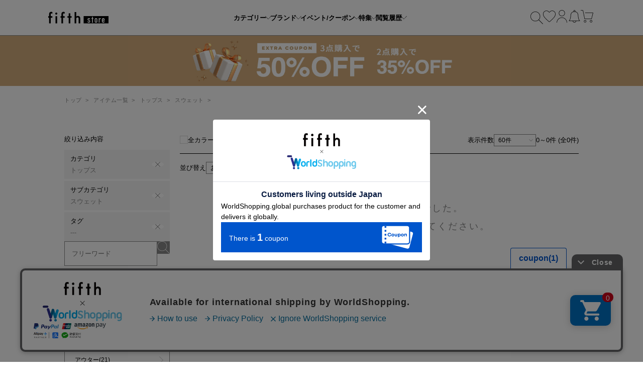

--- FILE ---
content_type: text/html; charset=UTF-8
request_url: https://5-fifth.com/products/list?cat=141&sort=advice&tag=5178
body_size: 30552
content:
<!DOCTYPE html>
<html lang="ja">
<head prefix="og: http://ogp.me/ns# fb: http://ogp.me/ns/fb# article: http://ogp.me/ns/article#">
<meta charset="UTF-8">
<meta http-equiv="X-UA-Compatible" content="IE=edge, chrome=1">
<meta name="keywords" content=",レディース,ファッション,服,通販,fifth,フィフス,おしゃれ,プチプラ,安い,服,女性,激安">
<meta name="description" content="fifth store（フィフス ストア）公式通販サイトのアイテム一覧のページです。カジュアルからフェミニンまで、プチプラで多彩なスタイルを提案するレディースファッション通販サイトです。季節のトレンドアイテムやベーシックな定番商品を幅広くリーズナブルに展開。[1ページ目]">
<meta name="robots" content="index,follow">
<meta name="referrer" content="no-referrer-when-downgrade">


<meta property="fb:admins" content="100001758962320">
<meta property="og:title" content="アイテム一覧 | 人気レディースファッション通販 fifth store[1ページ目]">
<meta property="og:type" content="article">
<meta property="og:url" content="https://5-fifth.com/products/list?tag=5178">
<meta property="og:image" content="https://5-fifth.com/user_data/home/img/mv.png">
<meta property="og:site_name" content="fifth store">
<meta property="og:description" content="fifth store（フィフス ストア）公式通販サイトのアイテム一覧のページです。カジュアルからフェミニンまで、プチプラで多彩なスタイルを提案するレディースファッション通販サイトです。季節のトレンドアイテムやベーシックな定番商品を幅広くリーズナブルに展開。[1ページ目]">
<meta name="twitter:card" content="summary_large_image">
<meta name="twitter:title" content="アイテム一覧 | 人気レディースファッション通販 fifth store[1ページ目]">
<meta name="twitter:description" content="fifth store（フィフス ストア）公式通販サイトのアイテム一覧のページです。カジュアルからフェミニンまで、プチプラで多彩なスタイルを提案するレディースファッション通販サイトです。季節のトレンドアイテムやベーシックな定番商品を幅広くリーズナブルに展開。[1ページ目]">
<meta name="twitter:image" content="https://5-fifth.com/user_data/home/img/mv.png">

<title>アイテム一覧 | 人気レディースファッション通販 fifth store[1ページ目]</title>

<link rel="alternate" href="" type="application/xhtml+xml" media="handheld">
<link rel="canonical" href="https://5-fifth.com/products/list?tag=5178">

<link rel="icon" href="/favicon.ico">
<link rel="apple-touch-icon" sizes="180x180" href="/assets/favicon/apple-touch-icon.png">
<link rel="manifest" href="/assets/favicon/site.webmanifest">
<link rel="mask-icon" href="/assets/favicon/safari-pinned-tab.svg" color="#000000">
<meta name="msapplication-TileColor" content="#da532c">
<meta name="theme-color" content="#535353">

<link rel="preconnect" href="https://fonts.googleapis.com">
<link rel="preconnect" href="https://fonts.gstatic.com" crossorigin />
<link rel="preload" as="style" href="https://fonts.googleapis.com/css2?family=Roboto&display=swap" />
<link rel="stylesheet" href="https://fonts.googleapis.com/css2?family=Roboto&display=swap" media="print" onload="this.media='all'" />
<link rel="stylesheet" href="https://use.typekit.net/ivc7faq.css">

<link rel="stylesheet" type="text/css" href="/assets/css/pc/style.css?1764906417">


<style type="text/css">
	#cto_cookies_header_message {
		display: none !important;
	}
	#cto_cookies_ack_header_message {
		display: none !important;
	}
	#criteo_margin {
		display: none !important;
	}
</style>

<script src="//statics.a8.net/a8sales/a8sales.js"></script>

<!-- Global site tag (gtag.js) - Google Analytics -->
<script async src="https://www.googletagmanager.com/gtag/js?id=UA-40209795-3"></script>
<script>
  window.dataLayer = window.dataLayer || [];
  function gtag(){dataLayer.push(arguments);}
  gtag('js', new Date());

  gtag('config', 'UA-40209795-3', { 'optimize_id': 'GTM-M94KXDP'});
  gtag('config', 'UA-40209795-4');
  gtag('config', 'AW-661829145');
  gtag('config', 'AW-656655671');
</script>
<!-- START Rakuten Marketing Tracking -->
<!-- 「注意／削除する場合はリンクシェアジャパンへ連絡下さい」「ATTENTION／Please contact LINKSHARE Japan when you delete」 -->
<!-- START Rakuten Marketing Tracking -->
  <script type="text/javascript">
    (function (url) {
      /*Tracking Bootstrap Set Up DataLayer objects/properties here*/
      if(!window.DataLayer){
        window.DataLayer = {};
      }
      if(!DataLayer.events){
        DataLayer.events = {};
      }
      DataLayer.events.SPIVersion = DataLayer.events.SPIVersion || "3.4";
      DataLayer.events.SiteSection = "1";

      var loc, ct = document.createElement("script");
      ct.type = "text/javascript";
      ct.async = true; ct.src = url; loc = document.getElementsByTagName('script')[0];
      loc.parentNode.insertBefore(ct, loc);
      }(document.location.protocol + "//tag.rmp.rakuten.com/115069.ct.js"));
  </script>
<!-- END Rakuten Marketing Tracking --><!-- Facebook Pixel Code -->
<script>
!function(f,b,e,v,n,t,s)
{if(f.fbq)return;n=f.fbq=function(){n.callMethod?
n.callMethod.apply(n,arguments):n.queue.push(arguments)};
if(!f._fbq)f._fbq=n;n.push=n;n.loaded=!0;n.version='2.0';
n.queue=[];t=b.createElement(e);t.async=!0;
t.src=v;s=b.getElementsByTagName(e)[0];
s.parentNode.insertBefore(t,s)}(window,document,'script',
'https://connect.facebook.net/en_US/fbevents.js');
 fbq('init', '195369308748676'); 
fbq('track', 'PageView');
</script>
<noscript>
 <img height="1" width="1" 
src="https://www.facebook.com/tr?id=195369308748676&ev=PageView
&noscript=1"/>
</noscript>
<!-- End Facebook Pixel Code -->
<script>
!function (w, d, t) {
  w.TiktokAnalyticsObject=t;var ttq=w[t]=w[t]||[];ttq.methods=["page","track","identify","instances","debug","on","off","once","ready","alias","group","enableCookie","disableCookie"],ttq.setAndDefer=function(t,e){t[e]=function(){t.push([e].concat(Array.prototype.slice.call(arguments,0)))}};for(var i=0;i<ttq.methods.length;i++)ttq.setAndDefer(ttq,ttq.methods[i]);ttq.instance=function(t){for(var e=ttq._i[t]||[],n=0;n<ttq.methods.length;n++)ttq.setAndDefer(e,ttq.methods[n]);return e},ttq.load=function(e,n){var i="https://analytics.tiktok.com/i18n/pixel/events.js";ttq._i=ttq._i||{},ttq._i[e]=[],ttq._i[e]._u=i,ttq._t=ttq._t||{},ttq._t[e]=+new Date,ttq._o=ttq._o||{},ttq._o[e]=n||{};var o=document.createElement("script");o.type="text/javascript",o.async=!0,o.src=i+"?sdkid="+e+"&lib="+t;var a=document.getElementsByTagName("script")[0];a.parentNode.insertBefore(o,a)};


  ttq.load('C1QN0VHLRI5O97LIAFF0');
  ttq.page();
}(window, document, 'ttq');
</script>
<meta name="facebook-domain-verification" content="nlc5ijjw6aqcnbio7nstw4oo3firlc" /><style>
.grecaptcha-badge{left:6px!important;width:70px!important;}
.grecaptcha-badge:hover{left:6px!important;width:256px!important;}
</style>
	<script src="https://cdn.paidy.com/promotional-messaging/general/paidy-opt-v2.js"></script>

<script type="text/javascript">
(function(w,d,s){
  var f=d.getElementsByTagName(s)[0],j=d.createElement(s);
  j.async=true;j.src='https://dmp.im-apps.net/js/1014427/0001/itm.js';
  f.parentNode.insertBefore(j, f);
})(window,document,'script');
</script>


	<script>
		console.log(dataLayer);
	</script>

<!-- Google Tag Manager -->
<script>(function(w,d,s,l,i){w[l]=w[l]||[];w[l].push({'gtm.start':
new Date().getTime(),event:'gtm.js'});var f=d.getElementsByTagName(s)[0],
j=d.createElement(s),dl=l!='dataLayer'?'&l='+l:'';j.async=true;j.src=
'https://www.googletagmanager.com/gtm.js?id='+i+dl;f.parentNode.insertBefore(j,f);
})(window,document,'script','dataLayer','GTM-PLR539S6');</script>
<!-- End Google Tag Manager -->
<meta name="p:domain_verify" content="75d6ba68472c1f955c69ac830a0e3093"/><script async src="https://pagead2.googlesyndication.com/pagead/js/adsbygoogle.js?client=ca-pub-9387128333653631"
     crossorigin="anonymous"></script>

<script>
	var ServerConst = {};
	ServerConst.AMAZONPAY = {};
</script>

<script>
	var ServerConst = {};
	ServerConst.CDN_CONTENTS_URL = '';
	ServerConst.MYSQL_NOW = '2026-01-22 10:15:07';
	ServerConst.MYSQL_NOW_DATE_SET = '';
	ServerConst.SILVER_EGG_URL = 'csfifth.silveregg.net/pycre5/jsonp/';
	ServerConst.isLogin = Boolean('');

	
			ServerConst.DISPLAY_PAIDY_WIDGET_MIN_PRICE = Number('3000');
	
	ServerConst.LABEL_STATUS_PREORDER = '予約';

	ServerConst.ReCAPCHA = {};
	ServerConst.ReCAPCHA.reCaptchaKey = '6LftCiEbAAAAAHqCii5u3J4VKI_G8NQvGZoCih36';
	ServerConst.AddressLength = '48'
	ServerConst.AMAZONPAY = {};

	ServerConst.loginUser = {};
	ServerConst.loginUser.uid = '';
	ServerConst.loginUser.mail_address = '';
</script>

<script async src="/assets/js/pc/sentry.min.js?1764906417"></script>

</head>
<body>
<!-- Google Tag Manager (noscript) -->
<noscript><iframe src="https://www.googletagmanager.com/ns.html?id=GTM-PLR539S6"
height="0" width="0" style="display:none;visibility:hidden"></iframe></noscript>
<!-- End Google Tag Manager (noscript) -->
<div class="l-main">
	
		
	
	<div class="l-header">
		<div class="l-header__inner">
			<div class="l-header__wrap">
				<a href="/" class="l-header__logo">
					<svg class="svg svg-logo">
						<use xlink:href="/assets/svg/svg.svg?1763434867#svg-logo" />
					</svg>
				</a>

									<div class="l-header__menu">
						<button class="l-header__menu-item js-show-gnav" data-target-content="category">
							カテゴリー
							<svg class="svg svg-icon-arrow">
								<use xlink:href="/assets/svg/svg.svg?1763434867#svg-icon-arrow" />
							</svg>
						</button>
						<button class="l-header__menu-item js-show-gnav" data-target-content="brand">
							ブランド
							<svg class="svg svg-icon-arrow">
								<use xlink:href="/assets/svg/svg.svg?1763434867#svg-icon-arrow" />
							</svg>
						</button>
						<button class="l-header__menu-item js-show-gnav js-ticket-update" data-target-content="ticket">
							イベント/クーポン
							<svg class="svg svg-icon-arrow">
								<use xlink:href="/assets/svg/svg.svg?1763434867#svg-icon-arrow" />
							</svg>
							<div class="l-header__menu-item-num js-ticket-count">7</div>
						</button>
						<button class="l-header__menu-item js-show-gnav js-campaign-update" data-target-content="campaign">
							特集
							<svg class="svg svg-icon-arrow">
								<use xlink:href="/assets/svg/svg.svg?1763434867#svg-icon-arrow" />
							</svg>
							<div class="l-header__menu-item-num js-campaign-count">30</div>
						</button>
						<button class="l-header__menu-item js-show-gnav" data-target-content="history">
							閲覧履歴
							<svg class="svg svg-icon-arrow">
								<use xlink:href="/assets/svg/svg.svg?1763434867#svg-icon-arrow" />
							</svg>
						</button>
					</div>

					<div class="l-header__button">
						<button class="l-header__button-item" js-hook="modal" data-target-modal="advanced-search">
							<svg class="svg svg-icon-search">
								<use xlink:href="/assets/svg/svg.svg?1763434867#svg-icon-search" />
							</svg>
						</button>
						<a href="/products/wish" class="l-header__button-item">
							<svg class="svg svg-icon-okiniiri">
								<use xlink:href="/assets/svg/svg.svg?1763434867#svg-icon-okiniiri" />
							</svg>
						</a>
						<a href="/login/" js-hook="modal" data-target-modal="signin-up" data-redirect="/mypage/" class="l-header__button-item js-tab-trigger" data-target-panel="signin" >
							<svg class="svg svg-icon-account">
								<use xlink:href="/assets/svg/svg.svg?1763434867#svg-icon-account" />
							</svg>
						</a>
						<a href="/information/list" class="l-header__button-item js-notification-update">
							<svg class="svg svg-icon-bell">
								<use xlink:href="/assets/svg/svg.svg?1763434867#svg-icon-bell" />
							</svg>
							<div class="l-header__button-item-num js-notification-count" data-global-notification-count="0"></div>
						</a>
						<a href="/cart/" class="l-header__button-item js-show-gnav js-show-cart" data-target-content="cart">
							<div class="anim-scale js-scale">
								<svg class="svg svg-icon-cart">
									<use xlink:href="/assets/svg/svg.svg?1763434867#svg-icon-cart" />
								</svg>
								<div class="anim-scale__close">
									<svg class="svg svg-icon-close svg-fill-silver">
										<use xlink:href="/assets/svg/svg.svg?1763434867#svg-icon-close" />
									</svg>
								</div>
								<div class="l-header__button-item-num u-ff-futura js-cart-count">0</div>
							</div>
						</a>
					</div>
							</div>
		</div>

					<div class="l-gnav">
				<div class="l-gnav__inner">
					<div class="m-gnav-contents">
	<div class="m-gnav-contents__inner">
		
		<div class="m-gnav-contents-section m-gnav-contents-section--menu" data-content="menu">
			
			<div class="m-gnav-contents-nav">
	<div class="m-gnav-contents-nav__inner">
		<div class="m-gnav-contents-nav__user-info">
							<a href="/login/" class="m-gnav-contents-nav__login" js-hook="modal" data-target-modal="signin-up" data-redirect="/mypage/">
					<span class="m-gnav-contents-nav__login-text">ログイン / 会員登録</span>
				</a>
					</div>
		<div class="m-gnav-contents-nav__contents">
						<button class="m-gnav-contents-nav-item js-notification-update navi_info_pc" data-target-panel="news">
				<div class="m-gnav-contents-nav-item__icon">
					<svg class="svg svg--gnav-menu-bell ">
						<use xlink:href="/assets/svg/svg.svg?1763434867#svg-icon-bell" />
					</svg>
				</div>
				<span class="m-gnav-contents-nav-item__text">お知らせ</span>
				<div class="m-gnav-contents-nav-item__num js-notification-count" data-global-notification-count="0"></div>
			</button>
						<button class="m-gnav-contents-nav-item js-ticket-update navi_campaign_pc" data-target-panel="ticket">
				<div class="m-gnav-contents-nav-item__icon">
					<svg class="svg svg--gnav-menu-ticket">
						<use xlink:href="/assets/svg/svg.svg?1763434867#svg-icon-gnav-ticket" />
					</svg>
				</div>
				<span class="m-gnav-contents-nav-item__text">クーポン/イベント</span>
				<div class="m-gnav-contents-nav-item__num js-ticket-count"></div>
			</button>
			<button class="m-gnav-contents-nav-item js-campaign-update navi_topics_pc" data-target-panel="campaign">
				<div class="m-gnav-contents-nav-item__icon">
					<svg class="svg svg--gnav-menu-document">
						<use xlink:href="/assets/svg/svg.svg?1763434867#svg-icon-document" />
					</svg>
				</div>
				<span class="m-gnav-contents-nav-item__text">特集</span>
				<div class="m-gnav-contents-nav-item__num js-campaign-count"></div>
			</button>
			<button class="m-gnav-contents-nav-item navi_wish_pc" data-target-panel="wish">
				<div class="m-gnav-contents-nav-item__icon"><svg class="svg svg--gnav-menu-heart">
						<use xlink:href="/assets/svg/svg.svg?1763434867#svg-icon-heart" />
					</svg></div>
				<span class="m-gnav-contents-nav-item__text">お気に入り</span>
			</button>
			<button class="m-gnav-contents-nav-item navi_history_pc" data-target-panel="history">
				<div class="m-gnav-contents-nav-item__icon"><svg class="svg svg--gnav-menu-history">
						<use xlink:href="/assets/svg/svg.svg?1763434867#svg-icon-history" />
					</svg></div>
				<span class="m-gnav-contents-nav-item__text">閲覧履歴</span>
			</button>
						<button class="m-gnav-contents-nav-item navi_recommend_pc" data-target-panel="recommend">
				<div class="m-gnav-contents-nav-item__icon"><svg class="svg svg--gnav-menu-star">
						<use xlink:href="/assets/svg/svg.svg?1763434867#svg-icon-star" />
					</svg>
				</div>
				<span class="m-gnav-contents-nav-item__text">おすすめ</span>
			</button>
					</div>
	</div>
</div>


			
			<div class="m-gnav-contents-content m-gnav-contents-content--menu is-active" data-panel="menu">
	<div class="m-gnav-contents-content__inner">
		<div class="link">
			<div class="link__item"><a href="https://5-fifth.com/products/list?aid=gm"><span>全アイテム</span></a></div>
			<div class="link__item"><a href="https://5-fifth.com/products/list?sort=new&aid=gm"><span>新作アイテム</span></a></div>
			<div class="link__item"><a href="/products/ranking?aid=gm"><span>ランキング</span></a></div>
			<div class="link__item"><a href="/special/instagram?aid=gm"><svg class="svg svg-logo-sns-instagram link__item-icon"><use xlink:href="/assets/svg/svg.svg?1763434867#svg-logo-sns-instagram" /></svg><span>FIND YOUR STYLE</span></a></div>
		</div>

		<div class="tab">
			<tab class="tab__inner">
				<div class="tab__switch">
					<div class="tab__switch-item is-active" data-target-panel="category"><h4>CATEGORY<svg class="svg svg-icon-arrow-bold"><use class="custom-icon-arrow" xlink:href="/assets/svg/svg.svg?1763434867#svg-icon-arrow-bold" /></svg></h4></div>
					<div class="tab__switch-item" data-target-panel="brand"><h4>BRAND<svg class="svg svg-icon-arrow-bold"><use xlink:href="/assets/svg/svg.svg?1763434867#svg-icon-arrow-bold" /></svg></h4></div>
				</div>

				<div class="tab__contents">
					
					<div class="tab-content is-active" data-panel="category">

						<div class="category-list">
							
														
															<div class="category-list-wrap">
									<ul class="category-list-item">
										<li class="category-list-item__parent">
											<a href="https://5-fifth.com/products/list?cat=2">
												<span><svg class="svg svg-icon-cat-tops"><use xlink:href="/assets/svg/svg.svg?1763434867#svg-icon-cat-tops" /></svg></span>
												<p>トップス(322)</p>
											</a>
										</li>
																					<ol class="category-list-item__child">
																							<li class="category-list-item__child-item">
												<a href="https://5-fifth.com/products/list?cat=8">
													<span>ニット(108)</span>
												</a>
												</li>
																							<li class="category-list-item__child-item">
												<a href="https://5-fifth.com/products/list?cat=9">
													<span>カーディガン(28)</span>
												</a>
												</li>
																							<li class="category-list-item__child-item">
												<a href="https://5-fifth.com/products/list?cat=122">
													<span>ベスト(5)</span>
												</a>
												</li>
																							<li class="category-list-item__child-item">
												<a href="https://5-fifth.com/products/list?cat=10">
													<span>カットソー(39)</span>
												</a>
												</li>
																							<li class="category-list-item__child-item">
												<a href="https://5-fifth.com/products/list?cat=12">
													<span>シャツ・ブラウス(90)</span>
												</a>
												</li>
																							<li class="category-list-item__child-item">
												<a href="https://5-fifth.com/products/list?cat=13">
													<span>Tシャツ(33)</span>
												</a>
												</li>
																							<li class="category-list-item__child-item">
												<a href="https://5-fifth.com/products/list?cat=14">
													<span>キャミソール・ベアトップ・タンクトップ(16)</span>
												</a>
												</li>
																							<li class="category-list-item__child-item">
												<a href="https://5-fifth.com/products/list?cat=141">
													<span>スウェット(3)</span>
												</a>
												</li>
																						</ol>
																			</ul>
								</div>
																					
															<div class="category-list-wrap">
									<ul class="category-list-item">
										<li class="category-list-item__parent">
											<a href="https://5-fifth.com/products/list?cat=3">
												<span><svg class="svg svg-icon-cat-outer"><use xlink:href="/assets/svg/svg.svg?1763434867#svg-icon-cat-outer" /></svg></span>
												<p>アウター(21)</p>
											</a>
										</li>
																					<ol class="category-list-item__child">
																							<li class="category-list-item__child-item">
												<a href="https://5-fifth.com/products/list?cat=21">
													<span>コート(2)</span>
												</a>
												</li>
																							<li class="category-list-item__child-item">
												<a href="https://5-fifth.com/products/list?cat=22">
													<span>ジャケット(13)</span>
												</a>
												</li>
																							<li class="category-list-item__child-item">
												<a href="https://5-fifth.com/products/list?cat=23">
													<span>ブルゾン(6)</span>
												</a>
												</li>
																						</ol>
																			</ul>
								</div>
																					
															<div class="category-list-wrap">
									<ul class="category-list-item">
										<li class="category-list-item__parent">
											<a href="https://5-fifth.com/products/list?cat=5">
												<span><svg class="svg svg-icon-cat-bottoms"><use xlink:href="/assets/svg/svg.svg?1763434867#svg-icon-cat-bottoms" /></svg></span>
												<p>ボトムス(127)</p>
											</a>
										</li>
																					<ol class="category-list-item__child">
																							<li class="category-list-item__child-item">
												<a href="https://5-fifth.com/products/list?cat=31">
													<span>スカート(80)</span>
												</a>
												</li>
																							<li class="category-list-item__child-item">
												<a href="https://5-fifth.com/products/list?cat=32">
													<span>パンツ(35)</span>
												</a>
												</li>
																							<li class="category-list-item__child-item">
												<a href="https://5-fifth.com/products/list?cat=33">
													<span>デニムパンツ(4)</span>
												</a>
												</li>
																							<li class="category-list-item__child-item">
												<a href="https://5-fifth.com/products/list?cat=34">
													<span>ショートパンツ(4)</span>
												</a>
												</li>
																							<li class="category-list-item__child-item">
												<a href="https://5-fifth.com/products/list?cat=165">
													<span>チュールスカート(4)</span>
												</a>
												</li>
																						</ol>
																			</ul>
								</div>
																					
															<div class="category-list-wrap">
									<ul class="category-list-item">
										<li class="category-list-item__parent">
											<a href="https://5-fifth.com/products/list?cat=4">
												<span><svg class="svg svg-icon-cat-dress"><use xlink:href="/assets/svg/svg.svg?1763434867#svg-icon-cat-dress" /></svg></span>
												<p>ワンピース(91)</p>
											</a>
										</li>
																					<ol class="category-list-item__child">
																							<li class="category-list-item__child-item">
												<a href="https://5-fifth.com/products/list?cat=26">
													<span>ロングワンピース(67)</span>
												</a>
												</li>
																							<li class="category-list-item__child-item">
												<a href="https://5-fifth.com/products/list?cat=28">
													<span>オールインワン(14)</span>
												</a>
												</li>
																							<li class="category-list-item__child-item">
												<a href="https://5-fifth.com/products/list?cat=30">
													<span>その他ワンピース(1)</span>
												</a>
												</li>
																							<li class="category-list-item__child-item">
												<a href="https://5-fifth.com/products/list?cat=161">
													<span>キャミワンピース(9)</span>
												</a>
												</li>
																						</ol>
																			</ul>
								</div>
																					
															<div class="category-list-wrap">
									<ul class="category-list-item">
										<li class="category-list-item__parent">
											<a href="https://5-fifth.com/products/list?cat=20">
												<span><svg class="svg svg-icon-cat-setup"><use xlink:href="/assets/svg/svg.svg?1763434867#svg-icon-cat-setup" /></svg></span>
												<p>セット(4)</p>
											</a>
										</li>
																					<ol class="category-list-item__child">
																							<li class="category-list-item__child-item">
												<a href="https://5-fifth.com/products/list?cat=66">
													<span>セットアップ(4)</span>
												</a>
												</li>
																						</ol>
																			</ul>
								</div>
																					
															<div class="category-list-wrap">
									<ul class="category-list-item">
										<li class="category-list-item__parent">
											<a href="https://5-fifth.com/products/list?cat=7">
												<span><svg class="svg svg-icon-cat-bag"><use xlink:href="/assets/svg/svg.svg?1763434867#svg-icon-cat-bag" /></svg></span>
												<p>バッグ(72)</p>
											</a>
										</li>
																					<ol class="category-list-item__child">
																							<li class="category-list-item__child-item">
												<a href="https://5-fifth.com/products/list?cat=43">
													<span>トートバッグ(8)</span>
												</a>
												</li>
																							<li class="category-list-item__child-item">
												<a href="https://5-fifth.com/products/list?cat=44">
													<span>ショルダーバッグ(27)</span>
												</a>
												</li>
																							<li class="category-list-item__child-item">
												<a href="https://5-fifth.com/products/list?cat=46">
													<span>ハンドバッグ(15)</span>
												</a>
												</li>
																							<li class="category-list-item__child-item">
												<a href="https://5-fifth.com/products/list?cat=48">
													<span>エコバッグ(1)</span>
												</a>
												</li>
																							<li class="category-list-item__child-item">
												<a href="https://5-fifth.com/products/list?cat=49">
													<span>かごバッグ(3)</span>
												</a>
												</li>
																							<li class="category-list-item__child-item">
												<a href="https://5-fifth.com/products/list?cat=77">
													<span>財布(3)</span>
												</a>
												</li>
																							<li class="category-list-item__child-item">
												<a href="https://5-fifth.com/products/list?cat=79">
													<span>パーティーバッグ(11)</span>
												</a>
												</li>
																							<li class="category-list-item__child-item">
												<a href="https://5-fifth.com/products/list?cat=80">
													<span>ポーチ・ケース(4)</span>
												</a>
												</li>
																						</ol>
																			</ul>
								</div>
																					
															<div class="category-list-wrap">
									<ul class="category-list-item">
										<li class="category-list-item__parent">
											<a href="https://5-fifth.com/products/list?cat=6">
												<span><svg class="svg svg-icon-cat-shoes"><use xlink:href="/assets/svg/svg.svg?1763434867#svg-icon-cat-shoes" /></svg></span>
												<p>シューズ(14)</p>
											</a>
										</li>
																					<ol class="category-list-item__child">
																							<li class="category-list-item__child-item">
												<a href="https://5-fifth.com/products/list?cat=36">
													<span>ブーツ(3)</span>
												</a>
												</li>
																							<li class="category-list-item__child-item">
												<a href="https://5-fifth.com/products/list?cat=38">
													<span>パンプス(2)</span>
												</a>
												</li>
																							<li class="category-list-item__child-item">
												<a href="https://5-fifth.com/products/list?cat=39">
													<span>フラットシューズ(6)</span>
												</a>
												</li>
																							<li class="category-list-item__child-item">
												<a href="https://5-fifth.com/products/list?cat=41">
													<span>サンダル(2)</span>
												</a>
												</li>
																							<li class="category-list-item__child-item">
												<a href="https://5-fifth.com/products/list?cat=140">
													<span>レインシューズ(1)</span>
												</a>
												</li>
																						</ol>
																			</ul>
								</div>
																					
															<div class="category-list-wrap">
									<ul class="category-list-item">
										<li class="category-list-item__parent">
											<a href="https://5-fifth.com/products/list?cat=17">
												<span><svg class="svg svg-icon-cat-accessory"><use xlink:href="/assets/svg/svg.svg?1763434867#svg-icon-cat-accessory" /></svg></span>
												<p>アクセサリー(31)</p>
											</a>
										</li>
																					<ol class="category-list-item__child">
																							<li class="category-list-item__child-item">
												<a href="https://5-fifth.com/products/list?cat=51">
													<span>ネックレス(1)</span>
												</a>
												</li>
																							<li class="category-list-item__child-item">
												<a href="https://5-fifth.com/products/list?cat=52">
													<span>ピアス(4)</span>
												</a>
												</li>
																							<li class="category-list-item__child-item">
												<a href="https://5-fifth.com/products/list?cat=128">
													<span>イヤリング(2)</span>
												</a>
												</li>
																							<li class="category-list-item__child-item">
												<a href="https://5-fifth.com/products/list?cat=54">
													<span>ブレスレット・バングル(1)</span>
												</a>
												</li>
																							<li class="category-list-item__child-item">
												<a href="https://5-fifth.com/products/list?cat=55">
													<span>ヘッドアクセ(2)</span>
												</a>
												</li>
																							<li class="category-list-item__child-item">
												<a href="https://5-fifth.com/products/list?cat=56">
													<span>ストール・マフラー・スカーフ(6)</span>
												</a>
												</li>
																							<li class="category-list-item__child-item">
												<a href="https://5-fifth.com/products/list?cat=58">
													<span>帽子(4)</span>
												</a>
												</li>
																							<li class="category-list-item__child-item">
												<a href="https://5-fifth.com/products/list?cat=59">
													<span>サングラス・メガネ(3)</span>
												</a>
												</li>
																							<li class="category-list-item__child-item">
												<a href="https://5-fifth.com/products/list?cat=62">
													<span>ベルト(1)</span>
												</a>
												</li>
																							<li class="category-list-item__child-item">
												<a href="https://5-fifth.com/products/list?cat=63">
													<span>その他アクセサリー(2)</span>
												</a>
												</li>
																							<li class="category-list-item__child-item">
												<a href="https://5-fifth.com/products/list?cat=152">
													<span>手袋(5)</span>
												</a>
												</li>
																						</ol>
																			</ul>
								</div>
																					
															<div class="category-list-wrap">
									<ul class="category-list-item">
										<li class="category-list-item__parent">
											<a href="https://5-fifth.com/products/list?cat=85">
												<span><svg class="svg svg-icon-cat-underwear"><use xlink:href="/assets/svg/svg.svg?1763434867#svg-icon-cat-underwear" /></svg></span>
												<p>アンダーウェア(45)</p>
											</a>
										</li>
																					<ol class="category-list-item__child">
																							<li class="category-list-item__child-item">
												<a href="https://5-fifth.com/products/list?cat=86">
													<span>下着(44)</span>
												</a>
												</li>
																							<li class="category-list-item__child-item">
												<a href="https://5-fifth.com/products/list?cat=143">
													<span>その他アンダーウェア(1)</span>
												</a>
												</li>
																						</ol>
																			</ul>
								</div>
																					
															<div class="category-list-wrap">
									<ul class="category-list-item">
										<li class="category-list-item__parent">
											<a href="https://5-fifth.com/products/list?cat=83">
												<span><svg class="svg svg-icon-cat-sportswear"><use xlink:href="/assets/svg/svg.svg?1763434867#svg-icon-cat-sportswear" /></svg></span>
												<p>スポーツウェア(3)</p>
											</a>
										</li>
																					<ol class="category-list-item__child">
																							<li class="category-list-item__child-item">
												<a href="https://5-fifth.com/products/list?cat=84">
													<span>トップス/スポーツウェア(1)</span>
												</a>
												</li>
																							<li class="category-list-item__child-item">
												<a href="https://5-fifth.com/products/list?cat=159">
													<span>レギンス/スポーツウェア(2)</span>
												</a>
												</li>
																						</ol>
																			</ul>
								</div>
																					
															<div class="category-list-wrap">
									<ul class="category-list-item">
										<li class="category-list-item__parent">
											<a href="https://5-fifth.com/products/list?cat=97">
												<span><svg class="svg svg-icon-cat-home"><use xlink:href="/assets/svg/svg.svg?1763434867#svg-icon-cat-home" /></svg></span>
												<p>ホーム(3)</p>
											</a>
										</li>
																					<ol class="category-list-item__child">
																							<li class="category-list-item__child-item">
												<a href="https://5-fifth.com/products/list?cat=98">
													<span>ライフグッズ(1)</span>
												</a>
												</li>
																							<li class="category-list-item__child-item">
												<a href="https://5-fifth.com/products/list?cat=166">
													<span>ルームウェア(2)</span>
												</a>
												</li>
																						</ol>
																			</ul>
								</div>
																					
															<div class="category-list-wrap">
									<ul class="category-list-item">
										<li class="category-list-item__parent">
											<a href="https://5-fifth.com/products/list?cat=162">
												<span></span>
												<p>レッグウェア(8)</p>
											</a>
										</li>
																					<ol class="category-list-item__child">
																							<li class="category-list-item__child-item">
												<a href="https://5-fifth.com/products/list?cat=163">
													<span>靴下(6)</span>
												</a>
												</li>
																							<li class="category-list-item__child-item">
												<a href="https://5-fifth.com/products/list?cat=164">
													<span>タイツ/ストッキング/レギンス(2)</span>
												</a>
												</li>
																						</ol>
																			</ul>
								</div>
																				</div>
					</div>

					
					<div class="tab-content" data-panel="brand">
						<div class="brand">

<div class="brand__inner is-row-3">
	
	<a href="/products/list?brand=3&pi=20190624_brand_fifth&aid=gm" class="brand-item">
		<img src="/user_data/index/img/brand/brand_fifth_pc.jpg" alt="fifth">
	</a>
	<a href="/products/list?brand=8&pi=20191004_sp_editsheen&aid=gm" class="brand-item">
		<img src="/user_data/index/img/brand/brand_EditSheen_new_pc.jpg" alt="fifth-editsheen">
	</a>
	<a href="/products/list?brand=29&pi=pi_brand_ESdaily&aid=gm" class="brand-item">
		<img src="/user_data/index/img/brand/brand_ESdaily_pc.jpg" alt="Edit Sheen daily">
	</a>
	<!-- <a href="/products/list?brand=29&pi=pi_brand_ESdaily&aid=gm" class="brand-item">
		<img src="/user_data/index/img/brand/brand_ESdaily_pc.jpg" alt="Edit Sheen daily">
	</a> -->
	<!-- <a href="/products/list?brand=15&pi=20210507_brand_calin&aid=gm" class="brand-item">
	<img src="/user_data/index/img/brand/brand_calin_pc.jpg" alt="calin">
</a> -->
	<!-- <a href="/products/list?brand=12&pi=pi_brand_vivian&aid=gm" class="brand-item">
		<img src="/user_data/index/img/brand/brand_vivian_pc.jpg" alt="vivian">
	</a> -->
	<!-- <a href="/products/list?brand=17&pi=20200702_brand_phoebe&aid=gm" class="brand-item">
		<img src="/user_data/index/img/brand/brand_phoebe_pc.jpg" alt="phoebe">
	</a> -->
	<a href="/products/list?brand=26&pi=pi_brand_izumi_bodylabo&aid=gm" class="brand-item">
		<img src="/user_data/index/img/brand/brand_izumi_bodylabo_pc.jpg" alt="izumi BODY LABO">
	</a>
	<a href="/products/list?brand=27&pi=pi_brand_fila&aid=gm" class="brand-item">
		<img src="/user_data/index/img/brand/brand_fila_pc.jpg" alt="FILA">
	</a>
	<a href="/products/list?brand=28&pi=pi_brand_korea&aid=gm" class="brand-item">
		<img src="/user_data/index/img/brand/brand_korea_pc.jpg" alt="KOREA SELECT">
	</a>
	
</div></div>
					</div>
				</div>
			</tab>
		</div>
	</div>
</div>

								<div class="m-gnav-contents-content m-gnav-contents-content--recommend" data-panel="recommend">
		<div class="m-gnav-contents-content__inner">
			<div class="m-gnav-contents-content__head">
				<h2>RECOMMEND</h2>
				<div class="m-gnav-contents-content__close js-close-gnav-tab"><svg class="svg svg-icon-close svg-icon-close--lg svg-fill-silver">
						<use xlink:href="/assets/svg/svg.svg?1763434867#svg-icon-close" />
					</svg></div>
			</div>
			<div class="m-gnav-contents-content__body">
				<div class="m-recommend m-recommend--no-pt js-recommend-gnav" data-recommend='{"cust":null,"cookie":"3b252d192c8335398789a8b935e8c7c0541103a4","merch":"csfifth"}'>
					<div class="m-recommend__content js-target-recommend-gnav">
					</div>
				</div>
				<div class="result-notfound result-notfound--dynamic">おすすめ商品はありません</div>
			</div>
		</div>
	</div>

					</div>

		
		<div class="m-gnav-contents-section m-gnav-contents-section--cart" data-content="cart">
			<div class="m-gnav-contents-content m-gnav-contents-content--cart is-cart">
	<div class="m-gnav-contents-content__inner">
		<div class="m-gnav-contents-content__head">
			<h2>SHOPPING CART</h2>
		</div>
		<div class="m-gnav-contents-content__body">
			<div class="js-cart js-recommend-cart" data-recommend='{"cust":null,"cookie":"3b252d192c8335398789a8b935e8c7c0541103a4","merch":"csfifth"}'>
				<div class="anim-loading">
					<div></div>
					<div></div>
					<div></div>
				</div>
				<div class="include-under-cart">
																																<div class="m-cart__include-item">
									<a href="/products/list?coupon=1&pi=20260116_coupon&aid=cart1" >
										<img src="/img/insert_area/8291/pc.jpg" alt="banner">
																					<span>クーポン取得はこちら</span>
											<svg class="svg svg-icon-arrow-bold svg-icon-arrow-bold--next  svg-icon-arrow-bold--sm">
												<use xlink:href="/assets/svg/svg.svg?1763434867#svg-icon-arrow-bold" />
											</svg>
																			</a>
								</div>
																																													<div class="m-cart__include-item">
									<a href="/products/list?sort=ranking&view_color=0&pi=shipping&aid=cart2" >
										<img src="/img/insert_area/8057/pc.jpg" alt="banner">
																					<span>3,980円以上ご購入で送料無料</span>
											<svg class="svg svg-icon-arrow-bold svg-icon-arrow-bold--next  svg-icon-arrow-bold--sm">
												<use xlink:href="/assets/svg/svg.svg?1763434867#svg-icon-arrow-bold" />
											</svg>
																			</a>
								</div>
																						</div>
				<div class="include-cart-message">
					






				</div>
			</div>

			
			<div class="m-recommend u-mt80">
				<h3 class="m-recommend__title">よく一緒に購入されているアイテム</h3>
				<h3 class="m-recommend__title m-recommend__title--empty">閲覧履歴に基づくおすすめアイテム</h3>
				<div class="m-recommend__content js-target-recommend-cart"></div>
			</div>

			
			<div class="p-campain p-campain--base-width u-mt80">
				<h3 class="p-campain__title">特集</h3>
				<div class="p-campain__content">
																									
			<div class="p-campain__slide swiper js-campaign-slide" data-slider-preview="4" swiper-place="global-cart">
			<div class="swiper-wrapper">
														<div class="swiper-slide">
													<a href="/products/list?coupon=1&pi=20260116_coupon&aid=20260116_coupon_contents" class="p-campain-item" >
															<img src="/img/pricedown/7455_normal.jpg" alt="2BUY35%OFF　3BUY50%OFFクーポン">
								
								<p class="p-campain-item__text"><b>買えば買うほどお得! 最大半額クーポン</b></p>
																							</a>
										</div>
													<div class="swiper-slide">
													<a href="/products/list?sale=1&aid=gm=1&pi=20260120_clearancesale&aid=20260120_clearancesale_contents" class="p-campain-item" >
															<img src="/img/pricedown/7456_normal.jpg" alt="クリアランスSALE＆4点買うと更に5％OFF">
								
								<p class="p-campain-item__text"><b>さらに5％OFF！？</b>
クリアランスセール開催中</p>
																	<div class="p-campain-item__timer js-countdown-area" data-end-date="2026-01-26 11:59:59"></div>
																							</a>
										</div>
													<div class="swiper-slide">
													<a href="/products/list&pi=20260109_shipping&aid=20260109_shipping_contents" class="p-campain-item" >
															<img src="/img/pricedown/7430_normal.jpg" alt="pi＿土日出荷開始しました">
								
								<p class="p-campain-item__text"><b>土・日・祝の出荷開始</b>
お買い物をもっとスムーズに</p>
																							</a>
										</div>
													<div class="swiper-slide">
													<a href="/products/list?tag=2437&pi=20260115_mustbuy&aid=mustbuy_contents" class="p-campain-item" >
															<img src="/img/pricedown/7453_normal.jpg" alt="1/15 MUST BUY">
								
								<p class="p-campain-item__text"><b>マストバイアイテム</b>
今季の注目アイテムをご紹介</p>
																							</a>
										</div>
													<div class="swiper-slide">
													<a href="/products/list?sort=ranking&&pi=20250123_shipping_campaign&aid=20250123_shipping_campaign_contents" class="p-campain-item" >
															<img src="/img/pricedown/7041_normal.jpg" alt="送料198円（税込）">
								
								<p class="p-campain-item__text"><b>配送料値下げキャンペーン開催中</b>
よりお手軽に、ショッピングをお楽しみください！</p>
																							</a>
										</div>
													<div class="swiper-slide">
													<a href="/products/list?tag=6476&pi=20260120_skirt&aid=20260120_skirt_contents" class="p-campain-item" >
															<img src="/img/pricedown/7454_normal.jpg" alt="pi_スカートレコメンド">
								
								<p class="p-campain-item__text"><b>品よく決まる、定番スカート</b></p>
																							</a>
										</div>
													<div class="swiper-slide">
													<a href="/products/list?tag=3231&aid=3231_contents" class="p-campain-item" >
															<img src="/img/pricedown/7451_normal.jpg" alt="Edit Sheen インスタライブ 2026.1.16">
								
								<p class="p-campain-item__text"><b>インスタライブ【1.16配信】</b> 
ご紹介アイテムはこちら</p>
																							</a>
										</div>
													<div class="swiper-slide">
													<a href="/products/list?cat=2&pi=20251212_pickup&aid=20251212_pickup" class="p-campain-item" >
															<img src="/img/pricedown/7404_normal.jpg" alt="新裏起毛2型ページ">
								
								<p class="p-campain-item__text"><b>冬の主役級</b>
裏起毛カットソー</p>
																							</a>
										</div>
													<div class="swiper-slide">
													<a href="/products/list?cat=7&pi=20251126_pickup&aid=20251126_pickup_contents" class="p-campain-item" >
															<img src="/img/pricedown/7389_normal.jpg" alt="ワンサイドベルトハンドルハンドバッグLP">
								
								<p class="p-campain-item__text"><b>累計93,400個突破</b>
高見え“神バッグ”が愛され続ける理由</p>
																							</a>
										</div>
													<div class="swiper-slide">
													<a href="/products/list?tag=5680&sort=advice&view_color=0&pi=20251031_styleguide&aid=20251031_styleguide_contents" class="p-campain-item" >
															<img src="/img/pricedown/7352_normal.jpg" alt="【特集】身長別 ">
								
								<p class="p-campain-item__text"><b>身長別で新作比較</b>
自分のフィット感が一目でわかるスタイルガイド。</p>
																							</a>
										</div>
													<div class="swiper-slide">
													<a href="/products/list?cat=32&sort=new&pi=20250911_pants&aid=20250911_pants_contents" class="p-campain-item" >
															<img src="/img/pricedown/7292_normal.jpg" alt="ポケット付ハイウエストスラックスパンツ">
								
								<p class="p-campain-item__text"><b>美脚パンツ新色登場</b>
秋の空気をまとう新色</p>
																							</a>
										</div>
													<div class="swiper-slide">
													<a href="/products/list?sort=new&aid=top" class="p-campain-item" >
															<img src="/img/pricedown/7449_normal.jpg" alt="1/16新商品">
								
								<p class="p-campain-item__text"><b>注目の新作が販売開始</b></p>
																							</a>
										</div>
													<div class="swiper-slide">
													<a href="/products/list?cat=4&pi=20260116_pickup&aid=20260116_pickup" class="p-campain-item" >
															<img src="/img/pricedown/7446_normal.jpg" alt="裏起毛ウエストタックワンピース">
								
								<p class="p-campain-item__text"><b>あったか裏起毛</b>
ウエストタックワンピース</p>
																							</a>
										</div>
													<div class="swiper-slide">
													<a href="/products/list?tag=3853&sort=new&pi=20250919_essentialwarm&aid=20250919_essentialwarm_contents" class="p-campain-item" >
															<img src="/img/pricedown/7296_normal.jpg" alt="エッセンシャルウォーム">
								
								<p class="p-campain-item__text"><b>ぬくもり続く、あったかインナー</b>
肌に優しい暖かさで、毎日をサポート。</p>
																							</a>
										</div>
													<div class="swiper-slide">
													<a href="/products/list?brand=34" class="p-campain-item" >
															<img src="/img/pricedown/7448_normal.jpg" alt="Denebブランドバナー">
								
								<p class="p-campain-item__text"><b>Deneb(デネブ)</b>
装いに静かな気品を添えるパーティバッグ</p>
																							</a>
										</div>
													<div class="swiper-slide">
													<a href="/products/list?tag=3565&pi=20260113_knit&aid=20260113_knit_contents" class="p-campain-item" >
															<img src="/img/pricedown/7441_normal.jpg" alt="pi_新作ニット（1月新規版）">
								
								<p class="p-campain-item__text"><b>新作ニット続々入荷中</b></p>
																							</a>
										</div>
													<div class="swiper-slide">
													<a href="/products/list?sort=advice&view_color=0&pi=20250501_line&aid=20250501_line_content" class="p-campain-item" >
															<img src="/img/pricedown/7154_normal.jpg" alt="LINEで再入荷通知">
								
								<p class="p-campain-item__text"><b>LINEで再入荷通知が受け取れます</b></p>
																							</a>
										</div>
													<div class="swiper-slide">
													<a href="/products/list?tag=5040&pi=20260106_price&aid=20260106_price_contents" class="p-campain-item" >
															<img src="/img/pricedown/7431_normal.jpg" alt="pi_カジュアルプライス　アイテム">
								
								<p class="p-campain-item__text"><b>お求めやすい低価格アイテム</b></p>
																							</a>
										</div>
													<div class="swiper-slide">
													<a href="/products/list?tag=6823&pi=20251226_longseason&aid=20251226_longseason_contents" class="p-campain-item" >
															<img src="/img/pricedown/7420_normal.jpg" alt="pi＿即戦力　新作商品">
								
								<p class="p-campain-item__text"><b>春先まで使える</b>
ロングシーズンアイテム</p>
																							</a>
										</div>
													<div class="swiper-slide">
													<a href="/products/list?tag=5481&pi=20251205_lifestyle&aid=20251205_lifestyle" class="p-campain-item" >
															<img src="/img/pricedown/7410_normal.jpg" alt="ライフスタイル・プレビュー">
								
								<p class="p-campain-item__text"><b>ライフスタイル・プレビュー</b></p>
																							</a>
										</div>
					</div>

		
		<div class="swiper-button-next">
			<svg class="svg svg-icon-arrow-bold">
				<use xlink:href="/assets/svg/svg.svg?1763434867#svg-icon-arrow-bold" />
			</svg>
		</div>
		<div class="swiper-button-prev">
			<svg class="svg svg-icon-arrow-bold">
				<use xlink:href="/assets/svg/svg.svg?1763434867#svg-icon-arrow-bold" />
			</svg>
		</div>
		</div>
	
				</div>
			</div>
		</div>
	</div>
</div>

		</div>

		<div class="m-gnav-contents-section m-gnav-contents-section--cart" data-content="category">
			<div class="m-gnav-contents-content m-gnav-contents-content--brand">
	<div class="m-gnav-contents-content__inner">
		<div class="category">
			<div class="category__headline">
				<a href="https://5-fifth.com/products/list?aid=gm" class="category__headline-text">全アイテム</a>
				<a href="https://5-fifth.com/products/list?sale=1&aid=gm" class="category__headline-text">セールアイテム</a>
				<a href="https://5-fifth.com/products/list?sort=new&aid=gm" class="category__headline-text">新作アイテム</a>
				<a href="https://5-fifth.com/products/ranking?aid=gm" class="category__headline-text">ランキング</a>
				<a href="https://5-fifth.com/products/recommend?aid=gm" class="category__headline-text">おすすめのアイテム</a>
												<div class="m-social-list u-mt12">
	<div class="m-social-list__inner">
					<div class="m-social-list__sns">
				<a href="https://twitter.com/fifth_store" class="m-social-list__sns-button thankspage_instagram" target="_brank">
					<svg class="svg svg-logo-sns-x">
						<use xlink:href="/assets/svg/svg.svg?1763434867#svg-logo-sns-x" />
					</svg>
				</a>

				<a href="https://instagram.com/fifth_store" class="m-social-list__sns-button thankspage_line" target="_brank">
					<svg class="svg svg-logo-sns-instagram">
						<use xlink:href="/assets/svg/svg.svg?1763434867#svg-logo-sns-instagram" />
					</svg>
				</a>

				<a href="https://www.youtube.com/user/fifthstore?feature=guide" class="m-social-list__sns-button thankspage_youtube" target="_brank">
					<svg class="svg svg-logo-sns-youtube">
						<use xlink:href="/assets/svg/svg.svg?1763434867#svg-logo-sns-youtube" />
					</svg>
				</a>

				<a href="https://www.tiktok.com/@fifth_store" class="m-social-list__sns-button thankspage_twitter" target="_brank">
					<svg class="svg svg-logo-sns-tiktok">
						<use xlink:href="/assets/svg/svg.svg?1763434867#svg-logo-sns-tiktok" />
					</svg>
				</a>

				<a href="https://line.me/ti/p/%40ljg6286k" class="m-social-list__sns-button thankspage_twitter" target="_brank">
					<svg class="svg svg-logo-sns-line">
						<use xlink:href="/assets/svg/svg.svg?1763434867#svg-logo-sns-line" />
					</svg>
				</a>
			</div>

						</div>
</div>

			</div>
			<div class="category__list masonry">
									<div class="masonry-item">
						<a href="https://5-fifth.com/products/list?cat=2" class="masonry-item__title">トップス</a>
						<div class="masonry-item__content">
															<a href="https://5-fifth.com/products/list?cat=8" class="masonry-item__content-text">ニット</a>
															<a href="https://5-fifth.com/products/list?cat=9" class="masonry-item__content-text">カーディガン</a>
															<a href="https://5-fifth.com/products/list?cat=122" class="masonry-item__content-text">ベスト</a>
															<a href="https://5-fifth.com/products/list?cat=10" class="masonry-item__content-text">カットソー</a>
															<a href="https://5-fifth.com/products/list?cat=12" class="masonry-item__content-text">シャツ・ブラウス</a>
															<a href="https://5-fifth.com/products/list?cat=13" class="masonry-item__content-text">Tシャツ</a>
															<a href="https://5-fifth.com/products/list?cat=14" class="masonry-item__content-text">キャミソール・ベアトップ・タンクトップ</a>
															<a href="https://5-fifth.com/products/list?cat=141" class="masonry-item__content-text">スウェット</a>
													</div>
					</div>
					
									<div class="masonry-item">
						<a href="https://5-fifth.com/products/list?cat=3" class="masonry-item__title">アウター</a>
						<div class="masonry-item__content">
															<a href="https://5-fifth.com/products/list?cat=21" class="masonry-item__content-text">コート</a>
															<a href="https://5-fifth.com/products/list?cat=22" class="masonry-item__content-text">ジャケット</a>
															<a href="https://5-fifth.com/products/list?cat=23" class="masonry-item__content-text">ブルゾン</a>
													</div>
					</div>
					
									<div class="masonry-item">
						<a href="https://5-fifth.com/products/list?cat=5" class="masonry-item__title">ボトムス</a>
						<div class="masonry-item__content">
															<a href="https://5-fifth.com/products/list?cat=31" class="masonry-item__content-text">スカート</a>
															<a href="https://5-fifth.com/products/list?cat=32" class="masonry-item__content-text">パンツ</a>
															<a href="https://5-fifth.com/products/list?cat=33" class="masonry-item__content-text">デニムパンツ</a>
															<a href="https://5-fifth.com/products/list?cat=34" class="masonry-item__content-text">ショートパンツ</a>
															<a href="https://5-fifth.com/products/list?cat=165" class="masonry-item__content-text">チュールスカート</a>
													</div>
					</div>
					
									<div class="masonry-item">
						<a href="https://5-fifth.com/products/list?cat=4" class="masonry-item__title">ワンピース</a>
						<div class="masonry-item__content">
															<a href="https://5-fifth.com/products/list?cat=26" class="masonry-item__content-text">ロングワンピース</a>
															<a href="https://5-fifth.com/products/list?cat=28" class="masonry-item__content-text">オールインワン</a>
															<a href="https://5-fifth.com/products/list?cat=30" class="masonry-item__content-text">その他ワンピース</a>
															<a href="https://5-fifth.com/products/list?cat=161" class="masonry-item__content-text">キャミワンピース</a>
													</div>
					</div>
					
									<div class="masonry-item">
						<a href="https://5-fifth.com/products/list?cat=20" class="masonry-item__title">セット</a>
						<div class="masonry-item__content">
															<a href="https://5-fifth.com/products/list?cat=66" class="masonry-item__content-text">セットアップ</a>
													</div>
					</div>
					
									<div class="masonry-item">
						<a href="https://5-fifth.com/products/list?cat=7" class="masonry-item__title">バッグ</a>
						<div class="masonry-item__content">
															<a href="https://5-fifth.com/products/list?cat=43" class="masonry-item__content-text">トートバッグ</a>
															<a href="https://5-fifth.com/products/list?cat=44" class="masonry-item__content-text">ショルダーバッグ</a>
															<a href="https://5-fifth.com/products/list?cat=46" class="masonry-item__content-text">ハンドバッグ</a>
															<a href="https://5-fifth.com/products/list?cat=48" class="masonry-item__content-text">エコバッグ</a>
															<a href="https://5-fifth.com/products/list?cat=49" class="masonry-item__content-text">かごバッグ</a>
															<a href="https://5-fifth.com/products/list?cat=77" class="masonry-item__content-text">財布</a>
															<a href="https://5-fifth.com/products/list?cat=79" class="masonry-item__content-text">パーティーバッグ</a>
															<a href="https://5-fifth.com/products/list?cat=80" class="masonry-item__content-text">ポーチ・ケース</a>
													</div>
					</div>
					
									<div class="masonry-item">
						<a href="https://5-fifth.com/products/list?cat=6" class="masonry-item__title">シューズ</a>
						<div class="masonry-item__content">
															<a href="https://5-fifth.com/products/list?cat=36" class="masonry-item__content-text">ブーツ</a>
															<a href="https://5-fifth.com/products/list?cat=38" class="masonry-item__content-text">パンプス</a>
															<a href="https://5-fifth.com/products/list?cat=39" class="masonry-item__content-text">フラットシューズ</a>
															<a href="https://5-fifth.com/products/list?cat=41" class="masonry-item__content-text">サンダル</a>
															<a href="https://5-fifth.com/products/list?cat=140" class="masonry-item__content-text">レインシューズ</a>
													</div>
					</div>
					
									<div class="masonry-item">
						<a href="https://5-fifth.com/products/list?cat=17" class="masonry-item__title">アクセサリー</a>
						<div class="masonry-item__content">
															<a href="https://5-fifth.com/products/list?cat=51" class="masonry-item__content-text">ネックレス</a>
															<a href="https://5-fifth.com/products/list?cat=52" class="masonry-item__content-text">ピアス</a>
															<a href="https://5-fifth.com/products/list?cat=128" class="masonry-item__content-text">イヤリング</a>
															<a href="https://5-fifth.com/products/list?cat=54" class="masonry-item__content-text">ブレスレット・バングル</a>
															<a href="https://5-fifth.com/products/list?cat=55" class="masonry-item__content-text">ヘッドアクセ</a>
															<a href="https://5-fifth.com/products/list?cat=56" class="masonry-item__content-text">ストール・マフラー・スカーフ</a>
															<a href="https://5-fifth.com/products/list?cat=58" class="masonry-item__content-text">帽子</a>
															<a href="https://5-fifth.com/products/list?cat=59" class="masonry-item__content-text">サングラス・メガネ</a>
															<a href="https://5-fifth.com/products/list?cat=62" class="masonry-item__content-text">ベルト</a>
															<a href="https://5-fifth.com/products/list?cat=63" class="masonry-item__content-text">その他アクセサリー</a>
															<a href="https://5-fifth.com/products/list?cat=152" class="masonry-item__content-text">手袋</a>
													</div>
					</div>
					
									<div class="masonry-item">
						<a href="https://5-fifth.com/products/list?cat=85" class="masonry-item__title">アンダーウェア</a>
						<div class="masonry-item__content">
															<a href="https://5-fifth.com/products/list?cat=86" class="masonry-item__content-text">下着</a>
															<a href="https://5-fifth.com/products/list?cat=143" class="masonry-item__content-text">その他アンダーウェア</a>
													</div>
					</div>
					
									<div class="masonry-item">
						<a href="https://5-fifth.com/products/list?cat=83" class="masonry-item__title">スポーツウェア</a>
						<div class="masonry-item__content">
															<a href="https://5-fifth.com/products/list?cat=84" class="masonry-item__content-text">トップス/スポーツウェア</a>
															<a href="https://5-fifth.com/products/list?cat=159" class="masonry-item__content-text">レギンス/スポーツウェア</a>
													</div>
					</div>
					
									<div class="masonry-item">
						<a href="https://5-fifth.com/products/list?cat=97" class="masonry-item__title">ホーム</a>
						<div class="masonry-item__content">
															<a href="https://5-fifth.com/products/list?cat=98" class="masonry-item__content-text">ライフグッズ</a>
															<a href="https://5-fifth.com/products/list?cat=166" class="masonry-item__content-text">ルームウェア</a>
													</div>
					</div>
					
									<div class="masonry-item">
						<a href="https://5-fifth.com/products/list?cat=162" class="masonry-item__title">レッグウェア</a>
						<div class="masonry-item__content">
															<a href="https://5-fifth.com/products/list?cat=163" class="masonry-item__content-text">靴下</a>
															<a href="https://5-fifth.com/products/list?cat=164" class="masonry-item__content-text">タイツ/ストッキング/レギンス</a>
													</div>
					</div>
					
							</div>
		</div>
	</div>

	<div class="m-gnav-contents__close">
		<button type="button" class="btn btn--close-modal js-close-gnav"><svg class="svg svg-icon-close svg-fill-silver">
				<use xlink:href="/assets/svg/svg.svg?1763434867#svg-icon-close" />
			</svg>
		</button>
	</div>
</div>

		</div>
		<div class="m-gnav-contents-section m-gnav-contents-section--cart" data-content="brand">
			<div class="m-gnav-contents-content m-gnav-contents-content--brand">
	<div class="m-gnav-contents-content__inner">
		<div class="brand">
							<a href="/products/list?brand=3" class="brand-item">
					<img src="/img/brand/3.png" alt="fifth">
				</a>
							<a href="/products/list?brand=8" class="brand-item">
					<img src="/img/brand/8.png" alt="Edit Sheen">
				</a>
							<a href="/products/list?brand=12" class="brand-item">
					<img src="/img/brand/12.png" alt="Vivian">
				</a>
							<a href="/products/list?brand=26" class="brand-item">
					<img src="/img/brand/26.png" alt="izumi BODY LABO">
				</a>
							<a href="/products/list?brand=27" class="brand-item">
					<img src="/img/brand/27.png" alt="FILA">
				</a>
							<a href="/products/list?brand=29" class="brand-item">
					<img src="/img/brand/29.png" alt="Edit Sheen daily">
				</a>
							<a href="/products/list?brand=32" class="brand-item">
					<img src="/img/brand/32.png" alt="Wellness Plus">
				</a>
							<a href="/products/list?brand=34" class="brand-item">
					<img src="/img/brand/34.png" alt="Deneb">
				</a>
					</div>
	</div>

	<div class="m-gnav-contents__close">
		<button type="button" class="btn btn--close-modal js-close-gnav"><svg class="svg svg-icon-close svg-fill-silver">
				<use xlink:href="/assets/svg/svg.svg?1763434867#svg-icon-close" />
			</svg>
		</button>
	</div>
</div>

		</div>
		<div class="m-gnav-contents-section m-gnav-contents-section--cart" data-content="ticket">
			<div class="m-gnav-contents-content m-gnav-contents-content--ticket">
	<div class="m-gnav-contents-content__inner">
		<div class="ticket">
																		<div class="ticket-item" data-start-date="2026-01-16 12:00:00">
															<a href="/products/list?coupon=1&pi=20260116_coupon&aid=20260116_coupon_contents" >
																<div class="ticket-item__img">
									<img class="js-lazy-img" data-src="/img/pricedown/7455_normal.jpg" data-srcset="/img/pricedown/7455.jpg 2x" alt="2BUY35%OFF　3BUY50%OFFクーポン">
								</div>
								<div class="ticket-item__text">
									<p><b>買えば買うほどお得! 最大半額クーポン</b></p>
								</div>
																</a>
																				</div>
																				<div class="ticket-item" data-start-date="2026-01-20 12:00:00">
															<a href="/products/list?sale=1&aid=gm=1&pi=20260120_clearancesale&aid=20260120_clearancesale_contents" >
																<div class="ticket-item__img">
									<img class="js-lazy-img" data-src="/img/pricedown/7456_normal.jpg" data-srcset="/img/pricedown/7456.jpg 2x" alt="クリアランスSALE＆4点買うと更に5％OFF">
								</div>
								<div class="ticket-item__text">
									<p><b>さらに5％OFF！？</b>
クリアランスセール開催中</p>
								</div>
																</a>
																						<div class="ticket-item__timer js-countdown-area" data-end-date="2026-01-26 11:59:59"></div>
													</div>
																				<div class="ticket-item" data-start-date="2025-04-14 12:00:00">
															<a href="/products/list?sort=ranking&&pi=20250123_shipping_campaign&aid=20250123_shipping_campaign_contents" >
																<div class="ticket-item__img">
									<img class="js-lazy-img" data-src="/img/pricedown/7041_normal.jpg" data-srcset="/img/pricedown/7041.jpg 2x" alt="送料198円（税込）">
								</div>
								<div class="ticket-item__text">
									<p><b>配送料値下げキャンペーン開催中</b>
よりお手軽に、ショッピングをお楽しみください！</p>
								</div>
																</a>
																				</div>
																				<div class="ticket-item" data-start-date="2025-05-01 12:00:00">
															<a href="/products/list?sort=advice&view_color=0&pi=20250501_line&aid=20250501_line_content" >
																<div class="ticket-item__img">
									<img class="js-lazy-img" data-src="/img/pricedown/7154_normal.jpg" data-srcset="/img/pricedown/7154.jpg 2x" alt="LINEで再入荷通知">
								</div>
								<div class="ticket-item__text">
									<p><b>LINEで再入荷通知が受け取れます</b></p>
								</div>
																</a>
																				</div>
																				<div class="ticket-item" data-start-date="2025-07-11 12:00:00">
															<a href="/products/list?secret=1&brand=&max=60&pricel=&priceh=&sort=advice&offl=&offh=&favorite_count=1&no_detail_text=1&show_tag=1&view_color=&sale=1" >
																<div class="ticket-item__img">
									<img class="js-lazy-img" data-src="/img/pricedown/7228_normal.jpg" data-srcset="/img/pricedown/7228.jpg 2x" alt="アウトレットページに商品の追加">
								</div>
								<div class="ticket-item__text">
									<p><b>アウトレットSALE</b>
対象アイテムが続々追加</p>
								</div>
																</a>
																				</div>
																				<div class="ticket-item" data-start-date="2024-11-25 00:00:00">
															<a href="/products/list?aid=gm&sort=advice&view_color=0&pi=20241125_50off&aid=20241125_50off_content" >
																<div class="ticket-item__img">
									<img class="js-lazy-img" data-src="/img/pricedown/6977_normal.jpg" data-srcset="/img/pricedown/6977.jpg 2x" alt="新規会員登録キャンペーン">
								</div>
								<div class="ticket-item__text">
									<p><b>＼新規会員登録キャンペーン／</b>
1点から使える50％OFFクーポンをプレゼント！</p>
								</div>
																</a>
																				</div>
																				<div class="ticket-item" data-start-date="2025-06-04 12:00:00">
															<a href="/products/list?sort=ranking&view_color=0&pi=shipping&aid=shipping_contents" >
																<div class="ticket-item__img">
									<img class="js-lazy-img" data-src="/img/pricedown/7125_normal.jpg" data-srcset="/img/pricedown/7125.jpg 2x" alt="3,980円以上送料無料">
								</div>
								<div class="ticket-item__text">
									<p><b>3,980円以上で送料無料</b></p>
								</div>
																</a>
																				</div>
																							</div>
	</div>

	<div class="m-gnav-contents__close">
		<button type="button" class="btn btn--close-modal js-close-gnav"><svg class="svg svg-icon-close svg-fill-silver">
				<use xlink:href="/assets/svg/svg.svg?1763434867#svg-icon-close" />
			</svg>
		</button>
	</div>
</div>

		</div>
		<div class="m-gnav-contents-section m-gnav-contents-section--cart" data-content="campaign">
			<div class="m-gnav-contents-content m-gnav-contents-content--campaign">
	<div class="m-gnav-contents-content__inner">
		<div class="campaign">
																		<div class="campaign-item" data-start-date="2026-01-09 12:00:00">
							<a href="/products/list&pi=20260109_shipping&aid=20260109_shipping_contents" >								<div class="campaign-item__img"><img class="js-lazy-img" data-src="/img/pricedown/7430_normal.jpg" data-srcset="/img/pricedown/7430.jpg 2x" alt="pi＿土日出荷開始しました"></div>
								<div class="campaign-item__text">
									<p><b>土・日・祝の出荷開始</b>
お買い物をもっとスムーズに</p>
								</div>
															</a>						</div>
																				<div class="campaign-item" data-start-date="2026-01-15 12:00:00">
							<a href="/products/list?tag=2437&pi=20260115_mustbuy&aid=mustbuy_contents" >								<div class="campaign-item__img"><img class="js-lazy-img" data-src="/img/pricedown/7453_normal.jpg" data-srcset="/img/pricedown/7453.jpg 2x" alt="1/15 MUST BUY"></div>
								<div class="campaign-item__text">
									<p><b>マストバイアイテム</b>
今季の注目アイテムをご紹介</p>
								</div>
															</a>						</div>
																				<div class="campaign-item" data-start-date="2026-01-20 12:00:00">
							<a href="/products/list?tag=6476&pi=20260120_skirt&aid=20260120_skirt_contents" >								<div class="campaign-item__img"><img class="js-lazy-img" data-src="/img/pricedown/7454_normal.jpg" data-srcset="/img/pricedown/7454.jpg 2x" alt="pi_スカートレコメンド"></div>
								<div class="campaign-item__text">
									<p><b>品よく決まる、定番スカート</b></p>
								</div>
															</a>						</div>
																				<div class="campaign-item" data-start-date="2026-01-16 13:00:00">
							<a href="/products/list?tag=3231&aid=3231_contents" >								<div class="campaign-item__img"><img class="js-lazy-img" data-src="/img/pricedown/7451_normal.jpg" data-srcset="/img/pricedown/7451.jpg 2x" alt="Edit Sheen インスタライブ 2026.1.16"></div>
								<div class="campaign-item__text">
									<p><b>インスタライブ【1.16配信】</b> 
ご紹介アイテムはこちら</p>
								</div>
															</a>						</div>
																				<div class="campaign-item" data-start-date="2025-12-12 12:00:00">
							<a href="/products/list?cat=2&pi=20251212_pickup&aid=20251212_pickup" >								<div class="campaign-item__img"><img class="js-lazy-img" data-src="/img/pricedown/7404_normal.jpg" data-srcset="/img/pricedown/7404.jpg 2x" alt="新裏起毛2型ページ"></div>
								<div class="campaign-item__text">
									<p><b>冬の主役級</b>
裏起毛カットソー</p>
								</div>
															</a>						</div>
																				<div class="campaign-item" data-start-date="2025-11-26 12:00:00">
							<a href="/products/list?cat=7&pi=20251126_pickup&aid=20251126_pickup_contents" >								<div class="campaign-item__img"><img class="js-lazy-img" data-src="/img/pricedown/7389_normal.jpg" data-srcset="/img/pricedown/7389.jpg 2x" alt="ワンサイドベルトハンドルハンドバッグLP"></div>
								<div class="campaign-item__text">
									<p><b>累計93,400個突破</b>
高見え“神バッグ”が愛され続ける理由</p>
								</div>
															</a>						</div>
																				<div class="campaign-item" data-start-date="2025-10-31 12:00:00">
							<a href="/products/list?tag=5680&sort=advice&view_color=0&pi=20251031_styleguide&aid=20251031_styleguide_contents" >								<div class="campaign-item__img"><img class="js-lazy-img" data-src="/img/pricedown/7352_normal.jpg" data-srcset="/img/pricedown/7352.jpg 2x" alt="【特集】身長別 "></div>
								<div class="campaign-item__text">
									<p><b>身長別で新作比較</b>
自分のフィット感が一目でわかるスタイルガイド。</p>
								</div>
															</a>						</div>
																				<div class="campaign-item" data-start-date="2025-09-11 12:00:00">
							<a href="/products/list?cat=32&sort=new&pi=20250911_pants&aid=20250911_pants_contents" >								<div class="campaign-item__img"><img class="js-lazy-img" data-src="/img/pricedown/7292_normal.jpg" data-srcset="/img/pricedown/7292.jpg 2x" alt="ポケット付ハイウエストスラックスパンツ"></div>
								<div class="campaign-item__text">
									<p><b>美脚パンツ新色登場</b>
秋の空気をまとう新色</p>
								</div>
															</a>						</div>
																				<div class="campaign-item" data-start-date="2026-01-16 12:00:00">
							<a href="/products/list?sort=new&aid=top" >								<div class="campaign-item__img"><img class="js-lazy-img" data-src="/img/pricedown/7449_normal.jpg" data-srcset="/img/pricedown/7449.jpg 2x" alt="1/16新商品"></div>
								<div class="campaign-item__text">
									<p><b>注目の新作が販売開始</b></p>
								</div>
															</a>						</div>
																				<div class="campaign-item" data-start-date="2026-01-16 12:00:00">
							<a href="/products/list?cat=4&pi=20260116_pickup&aid=20260116_pickup" >								<div class="campaign-item__img"><img class="js-lazy-img" data-src="/img/pricedown/7446_normal.jpg" data-srcset="/img/pricedown/7446.jpg 2x" alt="裏起毛ウエストタックワンピース"></div>
								<div class="campaign-item__text">
									<p><b>あったか裏起毛</b>
ウエストタックワンピース</p>
								</div>
															</a>						</div>
																				<div class="campaign-item" data-start-date="2025-09-19 12:00:00">
							<a href="/products/list?tag=3853&sort=new&pi=20250919_essentialwarm&aid=20250919_essentialwarm_contents" >								<div class="campaign-item__img"><img class="js-lazy-img" data-src="/img/pricedown/7296_normal.jpg" data-srcset="/img/pricedown/7296.jpg 2x" alt="エッセンシャルウォーム"></div>
								<div class="campaign-item__text">
									<p><b>ぬくもり続く、あったかインナー</b>
肌に優しい暖かさで、毎日をサポート。</p>
								</div>
															</a>						</div>
																				<div class="campaign-item" data-start-date="2026-01-16 12:00:00">
							<a href="/products/list?brand=34" >								<div class="campaign-item__img"><img class="js-lazy-img" data-src="/img/pricedown/7448_normal.jpg" data-srcset="/img/pricedown/7448.jpg 2x" alt="Denebブランドバナー"></div>
								<div class="campaign-item__text">
									<p><b>Deneb(デネブ)</b>
装いに静かな気品を添えるパーティバッグ</p>
								</div>
															</a>						</div>
																				<div class="campaign-item" data-start-date="2026-01-13 12:00:00">
							<a href="/products/list?tag=3565&pi=20260113_knit&aid=20260113_knit_contents" >								<div class="campaign-item__img"><img class="js-lazy-img" data-src="/img/pricedown/7441_normal.jpg" data-srcset="/img/pricedown/7441.jpg 2x" alt="pi_新作ニット（1月新規版）"></div>
								<div class="campaign-item__text">
									<p><b>新作ニット続々入荷中</b></p>
								</div>
															</a>						</div>
																				<div class="campaign-item" data-start-date="2026-01-06 12:00:00">
							<a href="/products/list?tag=5040&pi=20260106_price&aid=20260106_price_contents" >								<div class="campaign-item__img"><img class="js-lazy-img" data-src="/img/pricedown/7431_normal.jpg" data-srcset="/img/pricedown/7431.jpg 2x" alt="pi_カジュアルプライス　アイテム"></div>
								<div class="campaign-item__text">
									<p><b>お求めやすい低価格アイテム</b></p>
								</div>
															</a>						</div>
																				<div class="campaign-item" data-start-date="2025-12-26 12:00:00">
							<a href="/products/list?tag=6823&pi=20251226_longseason&aid=20251226_longseason_contents" >								<div class="campaign-item__img"><img class="js-lazy-img" data-src="/img/pricedown/7420_normal.jpg" data-srcset="/img/pricedown/7420.jpg 2x" alt="pi＿即戦力　新作商品"></div>
								<div class="campaign-item__text">
									<p><b>春先まで使える</b>
ロングシーズンアイテム</p>
								</div>
															</a>						</div>
																				<div class="campaign-item" data-start-date="2025-12-26 12:00:00">
							<a href="/products/list?tag=5481&pi=20251205_lifestyle&aid=20251205_lifestyle" >								<div class="campaign-item__img"><img class="js-lazy-img" data-src="/img/pricedown/7410_normal.jpg" data-srcset="/img/pricedown/7410.jpg 2x" alt="ライフスタイル・プレビュー"></div>
								<div class="campaign-item__text">
									<p><b>ライフスタイル・プレビュー</b></p>
								</div>
															</a>						</div>
																				<div class="campaign-item" data-start-date="2025-05-29 12:00:00">
							<a href="/products/list?size=72&pi=20250529_u150&aid=20250529_u150_contents" >								<div class="campaign-item__img"><img class="js-lazy-img" data-src="/img/pricedown/7166_normal.jpg" data-srcset="/img/pricedown/7166.jpg 2x" alt="U150"></div>
								<div class="campaign-item__text">
									<p><b>低身長さん用サイズ</b>
U150サイズでおしゃれを楽しむ。</p>
								</div>
															</a>						</div>
																				<div class="campaign-item" data-start-date="2025-11-06 12:00:00">
							<a href="/products/list?tag=6488&pi=20251106_pickup&aid=20251106_pickup" >								<div class="campaign-item__img"><img class="js-lazy-img" data-src="/img/pricedown/7357_normal.jpg" data-srcset="/img/pricedown/7357.jpg 2x" alt="Edit Sheen dairyルームウェア"></div>
								<div class="campaign-item__text">
									<p><b>Edit Sheen daily ルームウェア</b>
ふわふわマシュマロタッチでリラックス</p>
								</div>
															</a>						</div>
																				<div class="campaign-item" data-start-date="2025-12-22 12:00:00">
							<a href="/products/list?tag=1336&pi=20251222_winter&aid=20251222_winter_contents" >								<div class="campaign-item__img"><img class="js-lazy-img" data-src="/img/pricedown/7419_normal.jpg" data-srcset="/img/pricedown/7419.jpg 2x" alt="pi_ウィンターカラーアイテム"></div>
								<div class="campaign-item__text">
									<p><b>ウィンターカラーアイテム厳選</b>
シーズンムードたっぷり</p>
								</div>
															</a>						</div>
																				<div class="campaign-item" data-start-date="2025-12-19 12:00:00">
							<a href="/products/list?tag=5018&pi=20251219_bag&aid=20251219_bag" >								<div class="campaign-item__img"><img class="js-lazy-img" data-src="/img/pricedown/7411_normal.jpg" data-srcset="/img/pricedown/7411.jpg 2x" alt="MUST BUY BAG"></div>
								<div class="campaign-item__text">
									<p><b>装いを完成させるバッグ</b>
BAG COLLECTION</p>
								</div>
															</a>						</div>
																				<div class="campaign-item" data-start-date="2025-12-10 12:00:00">
							<a href="/products/list?tag=5380&sort=new&pi=20241223_officecasual&aid=20241223_officecasual_contents" >								<div class="campaign-item__img"><img class="js-lazy-img" data-src="/img/pricedown/7399_normal.jpg" data-srcset="/img/pricedown/7399.jpg 2x" alt="オフィスカジュアル"></div>
								<div class="campaign-item__text">
									<p><b>冬オフィスカジュアル</b>
基本ルールとアイテムの選び方を徹底解説</p>
								</div>
															</a>						</div>
																				<div class="campaign-item" data-start-date="2025-10-16 12:00:00">
							<a href="/products/list?tag=3861&sort=advice&pi=20250527_body_type&aid=20250527_body_type_contents" >								<div class="campaign-item__img"><img class="js-lazy-img" data-src="/img/pricedown/7338_normal.jpg" data-srcset="/img/pricedown/7338.jpg 2x" alt="骨格別診断 (2025.10.16)"></div>
								<div class="campaign-item__text">
									<p><b>骨格診断で“似合う”を知る</b>
タイプ別おすすめアイテム紹介。</p>
								</div>
															</a>						</div>
																				<div class="campaign-item" data-start-date="2025-11-14 12:00:00">
							<a href="/products/list?tag=6722&sort=new&pi=20251114_kana&aid=20251114_kana_contents" >								<div class="campaign-item__img"><img class="js-lazy-img" data-src="/img/pricedown/7362_normal.jpg" data-srcset="/img/pricedown/7362.jpg 2x" alt="kanaタイアップ"></div>
								<div class="campaign-item__text">
									<p><b>kanaさんが選ぶ</b>
秋冬の新定番アイテム</p>
								</div>
															</a>						</div>
																				<div class="campaign-item" data-start-date="2025-11-07 12:00:00">
							<a href="/products/list?tag=6721&pi=20251107_hono&aid=20251107_hono_contents" >								<div class="campaign-item__img"><img class="js-lazy-img" data-src="/img/pricedown/7361_normal.jpg" data-srcset="/img/pricedown/7361.jpg 2x" alt="honoタイアップ"></div>
								<div class="campaign-item__text">
									<p><b>honoさんが選ぶ</b>
秋冬のマストアイテム</p>
								</div>
															</a>						</div>
																				<div class="campaign-item" data-start-date="2025-10-10 12:00:00">
							<a href="/products/list?tag=6719&sort=new&pi=20251010_maria&aid=20251010_maria_contents" >								<div class="campaign-item__img"><img class="js-lazy-img" data-src="/img/pricedown/7309_normal.jpg" data-srcset="/img/pricedown/7309.jpg 2x" alt="10/10インフルエンサーセレクト【maria_r_t_y】"></div>
								<div class="campaign-item__text">
									<p><b>MARIAさんが選ぶ</b>
とっておきの秋アイテム</p>
								</div>
															</a>						</div>
																				<div class="campaign-item" data-start-date="2024-11-25 00:00:00">
							<a href="/products/list?aid=gm&sort=advice&view_color=0&pi=20241125_50off&aid=20241125_50off_content" >								<div class="campaign-item__img"><img class="js-lazy-img" data-src="/img/pricedown/6977_normal.jpg" data-srcset="/img/pricedown/6977.jpg 2x" alt="新規会員登録キャンペーン"></div>
								<div class="campaign-item__text">
									<p><b>＼新規会員登録キャンペーン／</b>
1点から使える50％OFFクーポンをプレゼント！</p>
								</div>
															</a>						</div>
																				<div class="campaign-item" data-start-date="2024-07-01 09:00:00">
							<a href="/products/list?brand=26&pi=pi_brand_izumi_bodylabo&aid=pi_brand_izumi_bodylab_contents" >								<div class="campaign-item__img"><img class="js-lazy-img" data-src="/img/pricedown/5931_normal.jpg" data-srcset="/img/pricedown/5931.jpg 2x" alt=" izumi BODY LABO"></div>
								<div class="campaign-item__text">
									<p><b> izumi BODY LABO</b>
“より美しく魅せる”をテーマにこだわりの下着をお届け!</p>
								</div>
															</a>						</div>
																				<div class="campaign-item" data-start-date="2024-04-16 11:00:00">
							<a href="/products/list?brand=29" >								<div class="campaign-item__img"><img class="js-lazy-img" data-src="/img/pricedown/6591_normal.jpg" data-srcset="/img/pricedown/6591.jpg 2x" alt="Editsheendailyブランドバナー"></div>
								<div class="campaign-item__text">
									<p><b>Edit Sheen daily</b>
暮らしを彩るホームグッズ</p>
								</div>
															</a>						</div>
																				<div class="campaign-item" data-start-date="2019-06-06 00:00:00">
							<a href="/products/list?pi=20220105_sns&aid=20220105_sns_contents" >								<div class="campaign-item__img"><img class="js-lazy-img" data-src="/img/pricedown/2037_normal.jpg" data-srcset="/img/pricedown/2037.jpg 2x" alt="fifth OFFICIAL SNS"></div>
								<div class="campaign-item__text">
									<p><b>お知らせ</b>
fifthの公式SNSでお得な特典や情報をGet！</p>
								</div>
															</a>						</div>
																				<div class="campaign-item" data-start-date="2023-12-14 11:00:00">
							<a href="/products/list?brand=27&pi=pi_brand_fila&aid=pi_brand_fila_contents" >								<div class="campaign-item__img"><img class="js-lazy-img" data-src="/img/pricedown/6272_normal.jpg" data-srcset="/img/pricedown/6272.jpg 2x" alt="FILAブランドバナー"></div>
								<div class="campaign-item__text">
									<p><b>FILA</b>
スポーツウェアから、カジュアルなタウンウェアまで取り揃えています。</p>
								</div>
															</a>						</div>
																							</div>
	</div>

	<div class="m-gnav-contents__close">
		<button type="button" class="btn btn--close-modal js-close-gnav"><svg class="svg svg-icon-close svg-fill-silver">
				<use xlink:href="/assets/svg/svg.svg?1763434867#svg-icon-close" />
			</svg>
		</button>
	</div>
</div>

		</div>
		<div class="m-gnav-contents-section m-gnav-contents-section--history" data-content="history">
			<div class="m-gnav-contents-content m-gnav-contents-content--history">
	<div class="m-gnav-contents-content__inner">
					<div class="result-notfound">閲覧履歴はありません</div>
			</div>

	<div class="m-gnav-contents__close">
		<button type="button" class="btn btn--close-modal js-close-gnav"><svg class="svg svg-icon-close svg-fill-silver">
				<use xlink:href="/assets/svg/svg.svg?1763434867#svg-icon-close" />
			</svg>
		</button>
	</div>
</div>

		</div>
	</div>
</div>

				</div>
			</div><!-- /.l-gnav -->
		
	</div><!-- /.l-header -->
<div class="l-contents is-products l-contents--bt" role="main">
	<div class="l-contents__inner">
		
									<div class="m-userarea">
											
																		<style>
							.campaign-banner_8290 {
height: 100px;
margin: auto;
text-align: center;
}
.campaign-banner_8290 img {
height: 100px;
}
						</style>
						<div class="campaign-banner_8290 " style="background-color: #d4ad7c;">
															<a href="/products/list?coupon=1&pi=20260116_coupon" >
									<img src="/img/insert_area/8290/pc.jpg" alt="banner">
								</a>
													</div>
					
				</div>
						
		
		<div class="products-list">
			<div class="products-list__inner">
				
																																																																																

<div class="m-breadcrumb">
	<ul>
		<li><a href="/">トップ</a><span>></span></li>
														<li><a href="/products/list">アイテム一覧</a><span>></span></li>
				
																	<li><a href="/products/list?cat=2">トップス</a><span>></span></li>
				
																	<li><a href="/products/list?cat=141">スウェット</a><span>></span></li>
				
																	<li></li>
				
						</ul>
</div>


				
								
									
										
											
									
				
				<div class="products-list__wrap">
					<div class="products-list__nav nav">
						
													<div class="nav-widget">
								<p class="nav-widget__title">絞り込み内容</p>
								<div class="nav-widget__content">
																												<div class="nav-widget-item">
											<p>カテゴリ</p>
											<p class="nav-widget__text">トップス</p>
											<a href="/products/list?secret=1&brand=0&max=60&pricel=&priceh=&sort=advice&tag=5178&offl=&offh=&favorite_count=1&no_detail_text=1&show_tag=1" class="nav-widget__reset">
												<svg class="svg svg-icon-close svg-icon-close--sm svg-fill-gray">
													<use xlink:href="/assets/svg/svg.svg?1763434867#svg-icon-close" />
												</svg>
											</a>
										</div>
																												<div class="nav-widget-item">
											<p>サブカテゴリ</p>
											<p class="nav-widget__text">スウェット</p>
											<a href="/products/list?cat=2&secret=1&brand=0&max=60&pricel=&priceh=&sort=advice&tag=5178&offl=&offh=&favorite_count=1&no_detail_text=1&show_tag=1" class="nav-widget__reset">
												<svg class="svg svg-icon-close svg-icon-close--sm svg-fill-gray">
													<use xlink:href="/assets/svg/svg.svg?1763434867#svg-icon-close" />
												</svg>
											</a>
										</div>
																												<div class="nav-widget-item">
											<p>タグ</p>
											<p class="nav-widget__text">---</p>
											<a href="/products/list?secret=1&cat=141&brand=0&max=60&pricel=&priceh=&sort=advice&offl=&offh=&favorite_count=1&no_detail_text=1&show_tag=1" class="nav-widget__reset">
												<svg class="svg svg-icon-close svg-icon-close--sm svg-fill-gray">
													<use xlink:href="/assets/svg/svg.svg?1763434867#svg-icon-close" />
												</svg>
											</a>
										</div>
																																																																																																		</div>
							</div>
						
						
						<div class="nav-search">
							<form action="/products/list" method="get" class="p-form">
								<div class="p-form__wrap">
									<div class="p-form-item">
										<div class="c-input c-input--search">
											<input type="text" class="c-input__field" name="keyword" placeholder="フリーワード" value="">
											<button type="reset" class="c-input__reset js-form-reset">
												<svg class="svg svg-icon-close svg-icon-close--sm svg-fill-silver">
													<use xlink:href="/assets/svg/svg.svg?1763434867#svg-icon-close" />
												</svg>
											</button>
											<button type="submit" class="c-input__button">
												<svg class="svg svg-icon-search">
													<use xlink:href="/assets/svg/svg.svg?1763434867#svg-icon-search" />
												</svg>
											</button>
										</div>
									</div>
								</div>
							</form>

							
							<a href="#" class="nav-search__trigger btn btn-action btn-w-max btn-p-m " js-hook="modal" data-target-modal="advanced-search">
								<span>こだわり検索</span>
								<svg class="svg svg-icon-search">
									<use xlink:href="/assets/svg/svg.svg?1763434867#svg-icon-search" />
								</svg>
							</a>
						</div>

						<div class="nav-list">
							
							<div class="nav-category">
								
								<h3 class="nav-category__title">CATEGORY</h3>
								<ul class="nav-category__content">
																			
																					
											<li class="nav-category-item">
												<div class="nav-category__main">
													<a href="https://5-fifth.com/products/list?cat=2&sort=advice&tag=5178" class="nav-category__main-label">
														トップス(322)
														<svg class="svg svg-icon-arrow-bold svg-icon-arrow-bold--next svg-fill-silver">
															<use xlink:href="/assets/svg/svg.svg?1763434867#svg-icon-arrow-bold" />
														</svg>
													</a>
												</div>

																									
													<ul class="nav-category__sub">
														<li>
															<a href="https://5-fifth.com/products/list?cat=2&sort=advice&tag=5178" class="nav-category__sub-label">
																すべて(322)
															</a>
														</li>
																													<li>
																<a href="https://5-fifth.com/products/list?cat=8&sort=advice&tag=5178" class="nav-category__sub-label ">
																	ニット(108)
																</a>
															</li>
																													<li>
																<a href="https://5-fifth.com/products/list?cat=9&sort=advice&tag=5178" class="nav-category__sub-label ">
																	カーディガン(28)
																</a>
															</li>
																													<li>
																<a href="https://5-fifth.com/products/list?cat=122&sort=advice&tag=5178" class="nav-category__sub-label ">
																	ベスト(5)
																</a>
															</li>
																													<li>
																<a href="https://5-fifth.com/products/list?cat=10&sort=advice&tag=5178" class="nav-category__sub-label ">
																	カットソー(39)
																</a>
															</li>
																													<li>
																<a href="https://5-fifth.com/products/list?cat=12&sort=advice&tag=5178" class="nav-category__sub-label ">
																	シャツ・ブラウス(90)
																</a>
															</li>
																													<li>
																<a href="https://5-fifth.com/products/list?cat=13&sort=advice&tag=5178" class="nav-category__sub-label ">
																	Tシャツ(33)
																</a>
															</li>
																													<li>
																<a href="https://5-fifth.com/products/list?cat=14&sort=advice&tag=5178" class="nav-category__sub-label ">
																	キャミソール・ベアトップ・タンクトップ(16)
																</a>
															</li>
																													<li>
																<a href="https://5-fifth.com/products/list?cat=141&sort=advice&tag=5178" class="nav-category__sub-label  is-selected">
																	スウェット(3)
																</a>
															</li>
																											</ul>
																							</li>
																													
																					
											<li class="nav-category-item">
												<div class="nav-category__main">
													<a href="https://5-fifth.com/products/list?cat=3&sort=advice&tag=5178" class="nav-category__main-label">
														アウター(21)
														<svg class="svg svg-icon-arrow-bold svg-icon-arrow-bold--next svg-fill-silver">
															<use xlink:href="/assets/svg/svg.svg?1763434867#svg-icon-arrow-bold" />
														</svg>
													</a>
												</div>

																									
													<ul class="nav-category__sub">
														<li>
															<a href="https://5-fifth.com/products/list?cat=3&sort=advice&tag=5178" class="nav-category__sub-label">
																すべて(21)
															</a>
														</li>
																													<li>
																<a href="https://5-fifth.com/products/list?cat=21&sort=advice&tag=5178" class="nav-category__sub-label ">
																	コート(2)
																</a>
															</li>
																													<li>
																<a href="https://5-fifth.com/products/list?cat=22&sort=advice&tag=5178" class="nav-category__sub-label ">
																	ジャケット(13)
																</a>
															</li>
																													<li>
																<a href="https://5-fifth.com/products/list?cat=23&sort=advice&tag=5178" class="nav-category__sub-label ">
																	ブルゾン(6)
																</a>
															</li>
																											</ul>
																							</li>
																													
																					
											<li class="nav-category-item">
												<div class="nav-category__main">
													<a href="https://5-fifth.com/products/list?cat=5&sort=advice&tag=5178" class="nav-category__main-label">
														ボトムス(127)
														<svg class="svg svg-icon-arrow-bold svg-icon-arrow-bold--next svg-fill-silver">
															<use xlink:href="/assets/svg/svg.svg?1763434867#svg-icon-arrow-bold" />
														</svg>
													</a>
												</div>

																									
													<ul class="nav-category__sub">
														<li>
															<a href="https://5-fifth.com/products/list?cat=5&sort=advice&tag=5178" class="nav-category__sub-label">
																すべて(127)
															</a>
														</li>
																													<li>
																<a href="https://5-fifth.com/products/list?cat=31&sort=advice&tag=5178" class="nav-category__sub-label ">
																	スカート(80)
																</a>
															</li>
																													<li>
																<a href="https://5-fifth.com/products/list?cat=32&sort=advice&tag=5178" class="nav-category__sub-label ">
																	パンツ(35)
																</a>
															</li>
																													<li>
																<a href="https://5-fifth.com/products/list?cat=33&sort=advice&tag=5178" class="nav-category__sub-label ">
																	デニムパンツ(4)
																</a>
															</li>
																													<li>
																<a href="https://5-fifth.com/products/list?cat=34&sort=advice&tag=5178" class="nav-category__sub-label ">
																	ショートパンツ(4)
																</a>
															</li>
																													<li>
																<a href="https://5-fifth.com/products/list?cat=165&sort=advice&tag=5178" class="nav-category__sub-label ">
																	チュールスカート(4)
																</a>
															</li>
																											</ul>
																							</li>
																													
																					
											<li class="nav-category-item">
												<div class="nav-category__main">
													<a href="https://5-fifth.com/products/list?cat=4&sort=advice&tag=5178" class="nav-category__main-label">
														ワンピース(91)
														<svg class="svg svg-icon-arrow-bold svg-icon-arrow-bold--next svg-fill-silver">
															<use xlink:href="/assets/svg/svg.svg?1763434867#svg-icon-arrow-bold" />
														</svg>
													</a>
												</div>

																									
													<ul class="nav-category__sub">
														<li>
															<a href="https://5-fifth.com/products/list?cat=4&sort=advice&tag=5178" class="nav-category__sub-label">
																すべて(91)
															</a>
														</li>
																													<li>
																<a href="https://5-fifth.com/products/list?cat=26&sort=advice&tag=5178" class="nav-category__sub-label ">
																	ロングワンピース(67)
																</a>
															</li>
																													<li>
																<a href="https://5-fifth.com/products/list?cat=28&sort=advice&tag=5178" class="nav-category__sub-label ">
																	オールインワン(14)
																</a>
															</li>
																													<li>
																<a href="https://5-fifth.com/products/list?cat=30&sort=advice&tag=5178" class="nav-category__sub-label ">
																	その他ワンピース(1)
																</a>
															</li>
																													<li>
																<a href="https://5-fifth.com/products/list?cat=161&sort=advice&tag=5178" class="nav-category__sub-label ">
																	キャミワンピース(9)
																</a>
															</li>
																											</ul>
																							</li>
																													
																					
											<li class="nav-category-item">
												<div class="nav-category__main">
													<a href="https://5-fifth.com/products/list?cat=20&sort=advice&tag=5178" class="nav-category__main-label">
														セット(4)
														<svg class="svg svg-icon-arrow-bold svg-icon-arrow-bold--next svg-fill-silver">
															<use xlink:href="/assets/svg/svg.svg?1763434867#svg-icon-arrow-bold" />
														</svg>
													</a>
												</div>

																									
													<ul class="nav-category__sub">
														<li>
															<a href="https://5-fifth.com/products/list?cat=20&sort=advice&tag=5178" class="nav-category__sub-label">
																すべて(4)
															</a>
														</li>
																													<li>
																<a href="https://5-fifth.com/products/list?cat=66&sort=advice&tag=5178" class="nav-category__sub-label ">
																	セットアップ(4)
																</a>
															</li>
																											</ul>
																							</li>
																													
																					
											<li class="nav-category-item">
												<div class="nav-category__main">
													<a href="https://5-fifth.com/products/list?cat=7&sort=advice&tag=5178" class="nav-category__main-label">
														バッグ(72)
														<svg class="svg svg-icon-arrow-bold svg-icon-arrow-bold--next svg-fill-silver">
															<use xlink:href="/assets/svg/svg.svg?1763434867#svg-icon-arrow-bold" />
														</svg>
													</a>
												</div>

																									
													<ul class="nav-category__sub">
														<li>
															<a href="https://5-fifth.com/products/list?cat=7&sort=advice&tag=5178" class="nav-category__sub-label">
																すべて(72)
															</a>
														</li>
																													<li>
																<a href="https://5-fifth.com/products/list?cat=43&sort=advice&tag=5178" class="nav-category__sub-label ">
																	トートバッグ(8)
																</a>
															</li>
																													<li>
																<a href="https://5-fifth.com/products/list?cat=44&sort=advice&tag=5178" class="nav-category__sub-label ">
																	ショルダーバッグ(27)
																</a>
															</li>
																													<li>
																<a href="https://5-fifth.com/products/list?cat=46&sort=advice&tag=5178" class="nav-category__sub-label ">
																	ハンドバッグ(15)
																</a>
															</li>
																													<li>
																<a href="https://5-fifth.com/products/list?cat=48&sort=advice&tag=5178" class="nav-category__sub-label ">
																	エコバッグ(1)
																</a>
															</li>
																													<li>
																<a href="https://5-fifth.com/products/list?cat=49&sort=advice&tag=5178" class="nav-category__sub-label ">
																	かごバッグ(3)
																</a>
															</li>
																													<li>
																<a href="https://5-fifth.com/products/list?cat=77&sort=advice&tag=5178" class="nav-category__sub-label ">
																	財布(3)
																</a>
															</li>
																													<li>
																<a href="https://5-fifth.com/products/list?cat=79&sort=advice&tag=5178" class="nav-category__sub-label ">
																	パーティーバッグ(11)
																</a>
															</li>
																													<li>
																<a href="https://5-fifth.com/products/list?cat=80&sort=advice&tag=5178" class="nav-category__sub-label ">
																	ポーチ・ケース(4)
																</a>
															</li>
																											</ul>
																							</li>
																													
																					
											<li class="nav-category-item">
												<div class="nav-category__main">
													<a href="https://5-fifth.com/products/list?cat=6&sort=advice&tag=5178" class="nav-category__main-label">
														シューズ(14)
														<svg class="svg svg-icon-arrow-bold svg-icon-arrow-bold--next svg-fill-silver">
															<use xlink:href="/assets/svg/svg.svg?1763434867#svg-icon-arrow-bold" />
														</svg>
													</a>
												</div>

																									
													<ul class="nav-category__sub">
														<li>
															<a href="https://5-fifth.com/products/list?cat=6&sort=advice&tag=5178" class="nav-category__sub-label">
																すべて(14)
															</a>
														</li>
																													<li>
																<a href="https://5-fifth.com/products/list?cat=36&sort=advice&tag=5178" class="nav-category__sub-label ">
																	ブーツ(3)
																</a>
															</li>
																													<li>
																<a href="https://5-fifth.com/products/list?cat=38&sort=advice&tag=5178" class="nav-category__sub-label ">
																	パンプス(2)
																</a>
															</li>
																													<li>
																<a href="https://5-fifth.com/products/list?cat=39&sort=advice&tag=5178" class="nav-category__sub-label ">
																	フラットシューズ(6)
																</a>
															</li>
																													<li>
																<a href="https://5-fifth.com/products/list?cat=41&sort=advice&tag=5178" class="nav-category__sub-label ">
																	サンダル(2)
																</a>
															</li>
																													<li>
																<a href="https://5-fifth.com/products/list?cat=140&sort=advice&tag=5178" class="nav-category__sub-label ">
																	レインシューズ(1)
																</a>
															</li>
																											</ul>
																							</li>
																													
																					
											<li class="nav-category-item">
												<div class="nav-category__main">
													<a href="https://5-fifth.com/products/list?cat=17&sort=advice&tag=5178" class="nav-category__main-label">
														アクセサリー(31)
														<svg class="svg svg-icon-arrow-bold svg-icon-arrow-bold--next svg-fill-silver">
															<use xlink:href="/assets/svg/svg.svg?1763434867#svg-icon-arrow-bold" />
														</svg>
													</a>
												</div>

																									
													<ul class="nav-category__sub">
														<li>
															<a href="https://5-fifth.com/products/list?cat=17&sort=advice&tag=5178" class="nav-category__sub-label">
																すべて(31)
															</a>
														</li>
																													<li>
																<a href="https://5-fifth.com/products/list?cat=51&sort=advice&tag=5178" class="nav-category__sub-label ">
																	ネックレス(1)
																</a>
															</li>
																													<li>
																<a href="https://5-fifth.com/products/list?cat=52&sort=advice&tag=5178" class="nav-category__sub-label ">
																	ピアス(4)
																</a>
															</li>
																													<li>
																<a href="https://5-fifth.com/products/list?cat=128&sort=advice&tag=5178" class="nav-category__sub-label ">
																	イヤリング(2)
																</a>
															</li>
																													<li>
																<a href="https://5-fifth.com/products/list?cat=54&sort=advice&tag=5178" class="nav-category__sub-label ">
																	ブレスレット・バングル(1)
																</a>
															</li>
																													<li>
																<a href="https://5-fifth.com/products/list?cat=55&sort=advice&tag=5178" class="nav-category__sub-label ">
																	ヘッドアクセ(2)
																</a>
															</li>
																													<li>
																<a href="https://5-fifth.com/products/list?cat=56&sort=advice&tag=5178" class="nav-category__sub-label ">
																	ストール・マフラー・スカーフ(6)
																</a>
															</li>
																													<li>
																<a href="https://5-fifth.com/products/list?cat=58&sort=advice&tag=5178" class="nav-category__sub-label ">
																	帽子(4)
																</a>
															</li>
																													<li>
																<a href="https://5-fifth.com/products/list?cat=59&sort=advice&tag=5178" class="nav-category__sub-label ">
																	サングラス・メガネ(3)
																</a>
															</li>
																													<li>
																<a href="https://5-fifth.com/products/list?cat=62&sort=advice&tag=5178" class="nav-category__sub-label ">
																	ベルト(1)
																</a>
															</li>
																													<li>
																<a href="https://5-fifth.com/products/list?cat=63&sort=advice&tag=5178" class="nav-category__sub-label ">
																	その他アクセサリー(2)
																</a>
															</li>
																													<li>
																<a href="https://5-fifth.com/products/list?cat=152&sort=advice&tag=5178" class="nav-category__sub-label ">
																	手袋(5)
																</a>
															</li>
																											</ul>
																							</li>
																													
																					
											<li class="nav-category-item">
												<div class="nav-category__main">
													<a href="https://5-fifth.com/products/list?cat=85&sort=advice&tag=5178" class="nav-category__main-label">
														アンダーウェア(45)
														<svg class="svg svg-icon-arrow-bold svg-icon-arrow-bold--next svg-fill-silver">
															<use xlink:href="/assets/svg/svg.svg?1763434867#svg-icon-arrow-bold" />
														</svg>
													</a>
												</div>

																									
													<ul class="nav-category__sub">
														<li>
															<a href="https://5-fifth.com/products/list?cat=85&sort=advice&tag=5178" class="nav-category__sub-label">
																すべて(45)
															</a>
														</li>
																													<li>
																<a href="https://5-fifth.com/products/list?cat=86&sort=advice&tag=5178" class="nav-category__sub-label ">
																	下着(44)
																</a>
															</li>
																													<li>
																<a href="https://5-fifth.com/products/list?cat=143&sort=advice&tag=5178" class="nav-category__sub-label ">
																	その他アンダーウェア(1)
																</a>
															</li>
																											</ul>
																							</li>
																													
																					
											<li class="nav-category-item">
												<div class="nav-category__main">
													<a href="https://5-fifth.com/products/list?cat=83&sort=advice&tag=5178" class="nav-category__main-label">
														スポーツウェア(3)
														<svg class="svg svg-icon-arrow-bold svg-icon-arrow-bold--next svg-fill-silver">
															<use xlink:href="/assets/svg/svg.svg?1763434867#svg-icon-arrow-bold" />
														</svg>
													</a>
												</div>

																									
													<ul class="nav-category__sub">
														<li>
															<a href="https://5-fifth.com/products/list?cat=83&sort=advice&tag=5178" class="nav-category__sub-label">
																すべて(3)
															</a>
														</li>
																													<li>
																<a href="https://5-fifth.com/products/list?cat=84&sort=advice&tag=5178" class="nav-category__sub-label ">
																	トップス/スポーツウェア(1)
																</a>
															</li>
																													<li>
																<a href="https://5-fifth.com/products/list?cat=159&sort=advice&tag=5178" class="nav-category__sub-label ">
																	レギンス/スポーツウェア(2)
																</a>
															</li>
																											</ul>
																							</li>
																													
																					
											<li class="nav-category-item">
												<div class="nav-category__main">
													<a href="https://5-fifth.com/products/list?cat=97&sort=advice&tag=5178" class="nav-category__main-label">
														ホーム(3)
														<svg class="svg svg-icon-arrow-bold svg-icon-arrow-bold--next svg-fill-silver">
															<use xlink:href="/assets/svg/svg.svg?1763434867#svg-icon-arrow-bold" />
														</svg>
													</a>
												</div>

																									
													<ul class="nav-category__sub">
														<li>
															<a href="https://5-fifth.com/products/list?cat=97&sort=advice&tag=5178" class="nav-category__sub-label">
																すべて(3)
															</a>
														</li>
																													<li>
																<a href="https://5-fifth.com/products/list?cat=98&sort=advice&tag=5178" class="nav-category__sub-label ">
																	ライフグッズ(1)
																</a>
															</li>
																													<li>
																<a href="https://5-fifth.com/products/list?cat=166&sort=advice&tag=5178" class="nav-category__sub-label ">
																	ルームウェア(2)
																</a>
															</li>
																											</ul>
																							</li>
																													
																					
											<li class="nav-category-item">
												<div class="nav-category__main">
													<a href="https://5-fifth.com/products/list?cat=162&sort=advice&tag=5178" class="nav-category__main-label">
														レッグウェア(8)
														<svg class="svg svg-icon-arrow-bold svg-icon-arrow-bold--next svg-fill-silver">
															<use xlink:href="/assets/svg/svg.svg?1763434867#svg-icon-arrow-bold" />
														</svg>
													</a>
												</div>

																									
													<ul class="nav-category__sub">
														<li>
															<a href="https://5-fifth.com/products/list?cat=162&sort=advice&tag=5178" class="nav-category__sub-label">
																すべて(8)
															</a>
														</li>
																													<li>
																<a href="https://5-fifth.com/products/list?cat=163&sort=advice&tag=5178" class="nav-category__sub-label ">
																	靴下(6)
																</a>
															</li>
																													<li>
																<a href="https://5-fifth.com/products/list?cat=164&sort=advice&tag=5178" class="nav-category__sub-label ">
																	タイツ/ストッキング/レギンス(2)
																</a>
															</li>
																											</ul>
																							</li>
																											</ul>
							</div>

							
							<div class="nav-brand">
								<h3 class="nav-brand__title">BRAND</h3>
								<ul class="nav-brand__content">
																			<li class="nav-brand-item">
											<a href="?brand=3&cat=141&sort=advice&tag=5178" class="nav-brand__label">
												fifth
											</a>
										</li>
																			<li class="nav-brand-item">
											<a href="?brand=8&cat=141&sort=advice&tag=5178" class="nav-brand__label">
												Edit Sheen
											</a>
										</li>
																			<li class="nav-brand-item">
											<a href="?brand=29&cat=141&sort=advice&tag=5178" class="nav-brand__label">
												Edit Sheen daily
											</a>
										</li>
																			<li class="nav-brand-item">
											<a href="?brand=12&cat=141&sort=advice&tag=5178" class="nav-brand__label">
												Vivian
											</a>
										</li>
																			<li class="nav-brand-item">
											<a href="?brand=26&cat=141&sort=advice&tag=5178" class="nav-brand__label">
												izumi BODY LABO
											</a>
										</li>
																			<li class="nav-brand-item">
											<a href="?brand=27&cat=141&sort=advice&tag=5178" class="nav-brand__label">
												FILA
											</a>
										</li>
																			<li class="nav-brand-item">
											<a href="?brand=32&cat=141&sort=advice&tag=5178" class="nav-brand__label">
												Wellness Plus
											</a>
										</li>
																			<li class="nav-brand-item">
											<a href="?brand=34&cat=141&sort=advice&tag=5178" class="nav-brand__label">
												Deneb
											</a>
										</li>
																	</ul>
							</div>

							
							<div class="nav-tag">
								<h3 class="nav-tag__title">TYPE</h3>
								<ul class="nav-tag__content">
																														  																							<li class="nav-tag-item">
													<div class="nav-tag__main">
														<a href="?cat=141&sort=advice&tag=2250" class="nav-tag__main-label">
															<p class="widget-item__title-text">新作アイテム</p>
															<svg class="svg svg-icon-arrow-bold svg-icon-arrow-bold--next svg-fill-silver">
																<use xlink:href="/assets/svg/svg.svg?1763434867#svg-icon-arrow-bold" />
															</svg>
														</a>
													</div>

													<ul class="nav-tag__sub">
														<li>
															<a href="?cat=141&sort=advice&tag=2250" class="nav-tag__sub-label">
																新作アイテム すべて
															</a>
														</li>
																																													<li>
																	<a href="?cat=141&sort=advice&tag=2251" class="nav-tag__sub-label">
																		1月新商品																	</a>
																</li>
																																																												<li>
																	<a href="?cat=141&sort=advice&tag=5663" class="nav-tag__sub-label">
																		12月新商品																	</a>
																</li>
																																																												<li>
																	<a href="?cat=141&sort=advice&tag=5648" class="nav-tag__sub-label">
																		11月新商品																	</a>
																</li>
																																																												<li>
																	<a href="?cat=141&sort=advice&tag=5631" class="nav-tag__sub-label">
																		10月新商品																	</a>
																</li>
																																										</ul>
												</li>
																																																			  																							<li class="nav-tag-item">
													<div class="nav-tag__main">
														<a href="?cat=141&sort=advice&tag=1139" class="nav-tag__main-label">
															<p class="widget-item__title-text">再入荷アイテム</p>
															<svg class="svg svg-icon-arrow-bold svg-icon-arrow-bold--next svg-fill-silver">
																<use xlink:href="/assets/svg/svg.svg?1763434867#svg-icon-arrow-bold" />
															</svg>
														</a>
													</div>

													<ul class="nav-tag__sub">
														<li>
															<a href="?cat=141&sort=advice&tag=1139" class="nav-tag__sub-label">
																再入荷アイテム すべて
															</a>
														</li>
																																													<li>
																	<a href="?cat=141&sort=advice&tag=5659" class="nav-tag__sub-label">
																		7/2再入荷																	</a>
																</li>
																																																												<li>
																	<a href="?cat=141&sort=advice&tag=5681" class="nav-tag__sub-label">
																		5/28再入荷																	</a>
																</li>
																																																												<li>
																	<a href="?cat=141&sort=advice&tag=5661" class="nav-tag__sub-label">
																		5/26再入荷																	</a>
																</li>
																																																												<li>
																	<a href="?cat=141&sort=advice&tag=5662" class="nav-tag__sub-label">
																		5/22再入荷																	</a>
																</li>
																																																												<li>
																	<a href="?cat=141&sort=advice&tag=3345" class="nav-tag__sub-label">
																		5/19再入荷																	</a>
																</li>
																																										</ul>
												</li>
																																																																																																																																																																																																																																																																																																																</ul>
							</div>
						</div>

						
						<div class="nav-advanced-search">
							<p class="nav-advanced-search__title">こだわり検索</p>
							<div class="nav-advanced-search__content">
								<form action="/products/list" method="GET" class="p-form p-form-single">
									<div class="p-form__wrap">
										<div class="p-form-item">
											<h3 class="p-form__label">KEYWORD</h3>
											<div class="p-form__field c-input c-input--search">
												<input type="text" class="c-input__field" name="keyword" placeholder="キーワード" value="">
												<button type="reset" class="c-input__reset js-form-reset">
													<svg class="svg svg-icon-close svg-icon-close--sm svg-fill-silver">
														<use xlink:href="/assets/svg/svg.svg?1763434867#svg-icon-close" />
													</svg>
												</button>
												<button type="submit" class="c-input__button">
													<svg class="svg svg-icon-search">
														<use xlink:href="/assets/svg/svg.svg?1763434867#svg-icon-search" />
													</svg>
												</button>
											</div>
										</div>

										<div class="p-form-item">
											<h3 class="p-form__label">BRAND</h3>
											<div class="p-form__field c-select">
												<select name="brand" class="c-select__field">
													<option value="">全てのブランド</option>
																											<option value="3" >fifth</option>
																											<option value="8" >Edit Sheen</option>
																											<option value="29" >Edit Sheen daily</option>
																											<option value="12" >Vivian</option>
																											<option value="26" >izumi BODY LABO</option>
																											<option value="27" >FILA</option>
																											<option value="32" >Wellness Plus</option>
																											<option value="34" >Deneb</option>
																									</select>
												<svg class="svg svg-icon-arrow-bold svg-icon-arrow-bold--xs">
													<use xlink:href="/assets/svg/svg.svg?1763434867#svg-icon-arrow-bold" />
												</svg>
											</div>
										</div>

										<div class="p-form-item">
											<h3 class="p-form__label">CATEGORY</h3>
											<div class="p-form__field c-select">
																																																																																																																														<select name="cat" class="c-select__field js-search-subcategory">
													<option value="">-</option>
																																										<option value="2"  selected>トップス</option>
																																																								<option value="3" >アウター</option>
																																																								<option value="5" >ボトムス</option>
																																																								<option value="4" >ワンピース</option>
																																																								<option value="20" >セット</option>
																																																								<option value="7" >バッグ</option>
																																																								<option value="6" >シューズ</option>
																																																								<option value="17" >アクセサリー</option>
																																																								<option value="85" >アンダーウェア</option>
																																																								<option value="83" >スポーツウェア</option>
																																																								<option value="97" >ホーム</option>
																																																								<option value="162" >レッグウェア</option>
																																							</select>
												<svg class="svg svg-icon-arrow-bold svg-icon-arrow-bold--xs">
													<use xlink:href="/assets/svg/svg.svg?1763434867#svg-icon-arrow-bold" />
												</svg>
											</div>
										</div>

										<div class="p-form-item">
											<h3 class="p-form__label">SUBCATEGORY</h3>
											<div class="p-form__field c-select js-result-subcategory" data-searching-category="141"></div>
										</div>

										<div class="p-form-item">
											<h3 class="p-form__label">SIZE</h3>
											<div class="p-form__field c-select">
												<select name="size" class="c-select__field">
													<option value="">-</option>
																											<option value="3" >SS</option>
																											<option value="72" >U150(XS)</option>
																											<option value="4" >S</option>
																											<option value="5" >M</option>
																											<option value="6" >L</option>
																									</select>
												<svg class="svg svg-icon-arrow-bold svg-icon-arrow-bold--xs">
													<use xlink:href="/assets/svg/svg.svg?1763434867#svg-icon-arrow-bold" />
												</svg>
											</div>
										</div>

										<div class="p-form-item">
											<h3 class="p-form__label">OTHER</h3>
																																			<label class="c-checkbox">
													<input type="hidden" name="view_color" value="0">
													<input type="checkbox" name="view_color" class="c-checkbox__field" value="1" >
													<span class="c-checkbox__box">
														<svg class="svg svg-icon-checkbox">
															<use xlink:href="/assets/svg/svg.svg?1763434867#svg-icon-checkbox"></use>
														</svg>
													</span>
													<p>全カラー</p>
												</label>
											
																						<label class="c-checkbox">
												<input type="checkbox" name="stock" class="c-checkbox__field" value="1" >
												<span class="c-checkbox__box">
													<svg class="svg svg-icon-checkbox">
														<use xlink:href="/assets/svg/svg.svg?1763434867#svg-icon-checkbox"></use>
													</svg>
												</span>
												<p>在庫あり</p>
											</label>

																						<label class="c-checkbox">
												<input type="checkbox" value="0" name="pre" class="c-checkbox__field" >
												<span class="c-checkbox__box">
													<svg class="svg svg-icon-checkbox">
														<use xlink:href="/assets/svg/svg.svg?1763434867#svg-icon-checkbox"></use>
													</svg>
												</span>
												<p>予約商品を除く</p>
											</label>

																						<label class="c-checkbox">
												<input type="checkbox" name="coupon" class="c-checkbox__field" value="1" >
												<span class="c-checkbox__box">
													<svg class="svg svg-icon-checkbox">
														<use xlink:href="/assets/svg/svg.svg?1763434867#svg-icon-checkbox"></use>
													</svg>
												</span>
												<p>クーポン対象</p>
											</label>

																						<label class="c-checkbox">
												<input type="checkbox" name="sale" class="c-checkbox__field" value="1" >
												<span class="c-checkbox__box">
													<svg class="svg svg-icon-checkbox">
														<use xlink:href="/assets/svg/svg.svg?1763434867#svg-icon-checkbox"></use>
													</svg>
												</span>
												<p>セール</p>
											</label>
										</div>

										<div class="p-form-item">
											<h3 class="p-form__label">COLOR</h3>
											<div class="p-form__field c-checkbox c-checkbox--color">
																									<label class="c-checkbox-item">
														<input type="checkbox" name="color[]" class="c-checkbox__field" value="3" >
														<span style="background: #000000;" class="c-checkbox__color ">
														</span>
														<p>ブラック</p>
													</label>
																									<label class="c-checkbox-item">
														<input type="checkbox" name="color[]" class="c-checkbox__field" value="1" >
														<span style="background: #ffffff;" class="c-checkbox__color is-border">
														</span>
														<p>ホワイト</p>
													</label>
																									<label class="c-checkbox-item">
														<input type="checkbox" name="color[]" class="c-checkbox__field" value="2" >
														<span style="background: #a8a8a7;" class="c-checkbox__color ">
														</span>
														<p>グレー</p>
													</label>
																									<label class="c-checkbox-item">
														<input type="checkbox" name="color[]" class="c-checkbox__field" value="10" >
														<span style="background: #f5f5dc;" class="c-checkbox__color ">
														</span>
														<p>ベージュ</p>
													</label>
																									<label class="c-checkbox-item">
														<input type="checkbox" name="color[]" class="c-checkbox__field" value="9" >
														<span style="background: #8b4c1f;" class="c-checkbox__color ">
														</span>
														<p>ブラウン</p>
													</label>
																									<label class="c-checkbox-item">
														<input type="checkbox" name="color[]" class="c-checkbox__field" value="4" >
														<span style="background: #e00000;" class="c-checkbox__color ">
														</span>
														<p>レッド</p>
													</label>
																									<label class="c-checkbox-item">
														<input type="checkbox" name="color[]" class="c-checkbox__field" value="5" >
														<span style="background: #0084e0;" class="c-checkbox__color ">
														</span>
														<p>ブルー</p>
													</label>
																									<label class="c-checkbox-item">
														<input type="checkbox" name="color[]" class="c-checkbox__field" value="11" >
														<span style="background: #efc900;" class="c-checkbox__color ">
														</span>
														<p>イエロー</p>
													</label>
																									<label class="c-checkbox-item">
														<input type="checkbox" name="color[]" class="c-checkbox__field" value="8" >
														<span style="background: #ee9000;" class="c-checkbox__color ">
														</span>
														<p>オレンジ</p>
													</label>
																									<label class="c-checkbox-item">
														<input type="checkbox" name="color[]" class="c-checkbox__field" value="7" >
														<span style="background: #1fa600;" class="c-checkbox__color ">
														</span>
														<p>グリーン</p>
													</label>
																									<label class="c-checkbox-item">
														<input type="checkbox" name="color[]" class="c-checkbox__field" value="6" >
														<span style="background: #f617a9;" class="c-checkbox__color ">
														</span>
														<p>ピンク</p>
													</label>
																									<label class="c-checkbox-item">
														<input type="checkbox" name="color[]" class="c-checkbox__field" value="12" >
														<span style="background: #9900e0;" class="c-checkbox__color ">
														</span>
														<p>パープル</p>
													</label>
																									<label class="c-checkbox-item">
														<input type="checkbox" name="color[]" class="c-checkbox__field" value="13" >
														<span style="background: #f8f5ec;" class="c-checkbox__color ">
														</span>
														<p>その他</p>
													</label>
																							</div>
										</div>

										<div class="p-form__submit">
											<button type="submit" class="btn btn-action btn-w-max btn-h-lg">この条件で絞り込む</button>
											<button type="reset" class="u-mt12 btn btn-secondary btn-bg-white btn-w-max btn-h-lg js-form-reset">リセット</button>
										</div>
									</div>
								</form>
							</div>
						</div>
					</div><!-- /.products-list__nav -->

					<div class="products-list__main product">
						<div class="product-term">
							<div class="product-term__content">
								<div class="product-term-item">
																		<form action="/products/list" method="get">
										<input type="hidden" name="view_color" value="0">
																																														<input type="hidden" name="secret" value="1">
																																																																					<input type="hidden" name="cat" value="141">
																																																																					<input type="hidden" name="brand" value="">
																																																																					<input type="hidden" name="max" value="60">
																																																																					<input type="hidden" name="pricel" value="">
																																																																					<input type="hidden" name="priceh" value="">
																																																																					<input type="hidden" name="sort" value="advice">
																																																																					<input type="hidden" name="tag" value="5178">
																																																																					<input type="hidden" name="offl" value="">
																																																																					<input type="hidden" name="offh" value="">
																																																																					<input type="hidden" name="favorite_count" value="1">
																																																																					<input type="hidden" name="no_detail_text" value="1">
																																																																					<input type="hidden" name="show_tag" value="1">
																																											<label class="c-checkbox">
											<input type="checkbox" name="view_color" class="c-checkbox__field" value="1"  onchange="this.form.submit()">
											<span class="color-tip c-checkbox__box">
												<svg class="svg svg-icon-checkbox">
													<use xlink:href="/assets/svg/svg.svg?1763434867#svg-icon-checkbox" />
												</svg>
											</span>
											<p>全カラー</p>
										</label>
									</form>

																		<form action="/products/list" method="get">
																																														<input type="hidden" name="secret" value="1">
																																																																					<input type="hidden" name="cat" value="141">
																																																																					<input type="hidden" name="brand" value="">
																																																																					<input type="hidden" name="max" value="60">
																																																																					<input type="hidden" name="pricel" value="">
																																																																					<input type="hidden" name="priceh" value="">
																																																																					<input type="hidden" name="sort" value="advice">
																																																																					<input type="hidden" name="tag" value="5178">
																																																																					<input type="hidden" name="offl" value="">
																																																																					<input type="hidden" name="offh" value="">
																																																																					<input type="hidden" name="favorite_count" value="1">
																																																																					<input type="hidden" name="no_detail_text" value="1">
																																																																					<input type="hidden" name="show_tag" value="1">
																																											<label class="c-checkbox">
											<input type="checkbox" name="stock" class="c-checkbox__field" value="1"  onchange="this.form.submit()">
											<span class="color-tip c-checkbox__box">
												<svg class="svg svg-icon-checkbox">
													<use xlink:href="/assets/svg/svg.svg?1763434867#svg-icon-checkbox" />
												</svg>
											</span>
											<p>在庫あり</p>
										</label>
									</form>

																		<form action="/products/list" method="get">
																																														<input type="hidden" name="secret" value="1">
																																																																					<input type="hidden" name="cat" value="141">
																																																																					<input type="hidden" name="brand" value="">
																																																																					<input type="hidden" name="max" value="60">
																																																																					<input type="hidden" name="pricel" value="">
																																																																					<input type="hidden" name="priceh" value="">
																																																																					<input type="hidden" name="sort" value="advice">
																																																																					<input type="hidden" name="tag" value="5178">
																																																																					<input type="hidden" name="offl" value="">
																																																																					<input type="hidden" name="offh" value="">
																																																																					<input type="hidden" name="favorite_count" value="1">
																																																																					<input type="hidden" name="no_detail_text" value="1">
																																																																					<input type="hidden" name="show_tag" value="1">
																																											<label class="c-checkbox">
											<input type="checkbox" name="pre" class="c-checkbox__field" value="0"  onchange="this.form.submit()">
											<span class="color-tip c-checkbox__box">
												<svg class="svg svg-icon-checkbox">
													<use xlink:href="/assets/svg/svg.svg?1763434867#svg-icon-checkbox" />
												</svg>
											</span>
											<p>予約商品を除く</p>
										</label>
									</form>

																		<form action="/products/list" method="get">
																																														<input type="hidden" name="secret" value="1">
																																																																					<input type="hidden" name="cat" value="141">
																																																																					<input type="hidden" name="brand" value="">
																																																																					<input type="hidden" name="max" value="60">
																																																																					<input type="hidden" name="pricel" value="">
																																																																					<input type="hidden" name="priceh" value="">
																																																																					<input type="hidden" name="sort" value="advice">
																																																																					<input type="hidden" name="tag" value="5178">
																																																																					<input type="hidden" name="offl" value="">
																																																																					<input type="hidden" name="offh" value="">
																																																																					<input type="hidden" name="favorite_count" value="1">
																																																																					<input type="hidden" name="no_detail_text" value="1">
																																																																					<input type="hidden" name="show_tag" value="1">
																																											<label class="c-checkbox">
											<input type="checkbox" name="coupon" class="c-checkbox__field" value="1"  onchange="this.form.submit()">
											<span class="color-tip c-checkbox__box">
												<svg class="svg svg-icon-checkbox">
													<use xlink:href="/assets/svg/svg.svg?1763434867#svg-icon-checkbox" />
												</svg>
											</span>
											<p>クーポン対象</p>
										</label>
									</form>

																		<form action="/products/list" method="get">
																																														<input type="hidden" name="secret" value="1">
																																																																					<input type="hidden" name="cat" value="141">
																																																																					<input type="hidden" name="brand" value="">
																																																																					<input type="hidden" name="max" value="60">
																																																																					<input type="hidden" name="pricel" value="">
																																																																					<input type="hidden" name="priceh" value="">
																																																																					<input type="hidden" name="sort" value="advice">
																																																																					<input type="hidden" name="tag" value="5178">
																																																																					<input type="hidden" name="offl" value="">
																																																																					<input type="hidden" name="offh" value="">
																																																																					<input type="hidden" name="favorite_count" value="1">
																																																																					<input type="hidden" name="no_detail_text" value="1">
																																																																					<input type="hidden" name="show_tag" value="1">
																																											<label class="c-checkbox">
											<input type="checkbox" name="sale" class="c-checkbox__field" value="1"  onchange="this.form.submit()">
											<span class="color-tip c-checkbox__box">
												<svg class="svg svg-icon-checkbox">
													<use xlink:href="/assets/svg/svg.svg?1763434867#svg-icon-checkbox" />
												</svg>
											</span>
											<p>セール</p>
										</label>
									</form>
								</div>

								<div class="product-term-item">
									<form action="/products/list" method="get" class="p-form p-form-single">
																																																								<input type="hidden" name="secret" value="1">
																																																																					<input type="hidden" name="cat" value="141">
																																																																					<input type="hidden" name="brand" value="">
																																																																																										<input type="hidden" name="pricel" value="">
																																																																					<input type="hidden" name="priceh" value="">
																																																																					<input type="hidden" name="sort" value="advice">
																																																																					<input type="hidden" name="tag" value="5178">
																																																																					<input type="hidden" name="offl" value="">
																																																																					<input type="hidden" name="offh" value="">
																																																																					<input type="hidden" name="favorite_count" value="1">
																																																																					<input type="hidden" name="no_detail_text" value="1">
																																																																					<input type="hidden" name="show_tag" value="1">
																																											<div class="p-form-item p-form-item--horizontal">
											<div class="p-form__label">
												表示件数
											</div>
											<div class="p-form__field c-select c-select-w-s c-select-h-s u-fs12">
												<select name="max" class="c-select__field" onchange="this.form.submit()">
													<option value="60" >60件</option>
													<option value="120" >120件</option>
													<option value="180" >180件</option>
												</select>
												<svg class="svg svg-icon-arrow-bold svg-icon-arrow-bold--xs">
													<use xlink:href="/assets/svg/svg.svg?1763434867#svg-icon-arrow-bold" />
												</svg>
											</div>
										</div>
									</form>

									<div>
										0～0件 (全0件)
									</div>
								</div>
							</div>

							<div class="product-term__content">
								<div class="product-term-item">
									<form action="/products/list" method="get" class="p-form p-form-single">
																																																								<input type="hidden" name="secret" value="1">
																																																																					<input type="hidden" name="cat" value="141">
																																																																					<input type="hidden" name="brand" value="">
																																																																					<input type="hidden" name="max" value="60">
																																																																					<input type="hidden" name="pricel" value="">
																																																																					<input type="hidden" name="priceh" value="">
																																																																																										<input type="hidden" name="tag" value="5178">
																																																																					<input type="hidden" name="offl" value="">
																																																																					<input type="hidden" name="offh" value="">
																																																																					<input type="hidden" name="favorite_count" value="1">
																																																																					<input type="hidden" name="no_detail_text" value="1">
																																																																					<input type="hidden" name="show_tag" value="1">
																																											<div class="p-form-item p-form-item--horizontal">
											<div class="p-form__label">
												並び替え
											</div>
											<div class="p-form__field c-select c-select-w-m c-select-h-s">
												<select name="sort" onchange="this.form.submit()" class="c-select__field">
													<option value="new" >新作順</option>
													<option value="advice"  selected>おすすめ順</option>
													<option value="ranking" >売れ筋順</option>
													<!-- <option value="old">古い順</option> -->
													<option value="low" >安い順</option>
													<option value="favorite" >お気に入り順</option>
													<option value="discountrate" >割引率高い順</option>
													
												</select>
												<svg class="svg svg-icon-arrow-bold svg-icon-arrow-bold--xs">
													<use xlink:href="/assets/svg/svg.svg?1763434867#svg-icon-arrow-bold" />
												</svg>
											</div>
										</div>
									</form>
								</div>

								<div class="p-pager"><ul class="p-pager__wrap"><li class="p-pager__arrow p-pager__arrow--hidden"></li><li class="p-pager__arrow p-pager__arrow--hidden"></li></ul></div>
							</div>
						</div>

						<div class="product-result">
															<div class="no-result">該当商品が見つかりませんでした。<br>検索条件を変更して再度検索をしてください。</div>
													</div>

						<div class="product-term">
							<div class="product-term__content product-term__content--underline">
								<div class="product-term-item">
									<form action="/products/list" method="get" class="p-form p-form-single">
																																																								<input type="hidden" name="secret" value="1">
																																																																					<input type="hidden" name="cat" value="141">
																																																																					<input type="hidden" name="brand" value="">
																																																																																										<input type="hidden" name="pricel" value="">
																																																																					<input type="hidden" name="priceh" value="">
																																																																					<input type="hidden" name="sort" value="advice">
																																																																					<input type="hidden" name="tag" value="5178">
																																																																					<input type="hidden" name="offl" value="">
																																																																					<input type="hidden" name="offh" value="">
																																																																					<input type="hidden" name="favorite_count" value="1">
																																																																					<input type="hidden" name="no_detail_text" value="1">
																																																																					<input type="hidden" name="show_tag" value="1">
																																											<div class="p-form-item p-form-item--horizontal">
											<div class="p-form__label">
												表示件数
											</div>
											<div class="p-form__field c-select c-select-w-s c-select-h-s u-fs12">
												<select name="max" class="c-select__field" onchange="this.form.submit()">
													<option value="60" >60件</option>
													<option value="120" >120件</option>
													<option value="180" >180件</option>
												</select>
												<svg class="svg svg-icon-arrow-bold svg-icon-arrow-bold--xs">
													<use xlink:href="/assets/svg/svg.svg?1763434867#svg-icon-arrow-bold" />
												</svg>
											</div>
										</div>
									</form>

									<div>
										0～0件 (全0件)
									</div>
								</div>

								<div class="product-term-item">
									<div class="p-pager"><ul class="p-pager__wrap"><li class="p-pager__arrow p-pager__arrow--hidden"></li><li class="p-pager__arrow p-pager__arrow--hidden"></li></ul></div>
								</div>
							</div>
						</div>

													<div class="no-result">該当商品が見つかりませんでした。<br>検索条件を変更して再度検索をしてください。</div>
															<div class="m-recommend m-recommend js-recommend-noresult" data-recommend='{"cust":null,"cookie":"3b252d192c8335398789a8b935e8c7c0541103a4","merch":"csfifth"}'>
									<h3 class="m-recommend__title">あなたへのおすすめアイテム</h3>
									<div class="m-recommend__content js-target-recommend-noresult"></div>
								</div>
													
						
						<div class="product-campain p-campain">
							<h3 class="p-campain__title">特集</h3>
							<div class="p-campain__content">
																																								
			<div class="p-campain__slide swiper js-campaign-slide" data-slider-preview="4" swiper-place="product-list">
			<div class="swiper-wrapper">
														<div class="swiper-slide">
													<a href="/products/list?coupon=1&pi=20260116_coupon&aid=20260116_coupon_contents" class="p-campain-item" >
															<img src="/img/pricedown/7455_normal.jpg" alt="2BUY35%OFF　3BUY50%OFFクーポン">
								
								<p class="p-campain-item__text"><b>買えば買うほどお得! 最大半額クーポン</b></p>
																							</a>
										</div>
													<div class="swiper-slide">
													<a href="/products/list?sale=1&aid=gm=1&pi=20260120_clearancesale&aid=20260120_clearancesale_contents" class="p-campain-item" >
															<img src="/img/pricedown/7456_normal.jpg" alt="クリアランスSALE＆4点買うと更に5％OFF">
								
								<p class="p-campain-item__text"><b>さらに5％OFF！？</b>
クリアランスセール開催中</p>
																	<div class="p-campain-item__timer js-countdown-area" data-end-date="2026-01-26 11:59:59"></div>
																							</a>
										</div>
													<div class="swiper-slide">
													<a href="/products/list&pi=20260109_shipping&aid=20260109_shipping_contents" class="p-campain-item" >
															<img src="/img/pricedown/7430_normal.jpg" alt="pi＿土日出荷開始しました">
								
								<p class="p-campain-item__text"><b>土・日・祝の出荷開始</b>
お買い物をもっとスムーズに</p>
																							</a>
										</div>
													<div class="swiper-slide">
													<a href="/products/list?tag=2437&pi=20260115_mustbuy&aid=mustbuy_contents" class="p-campain-item" >
															<img src="/img/pricedown/7453_normal.jpg" alt="1/15 MUST BUY">
								
								<p class="p-campain-item__text"><b>マストバイアイテム</b>
今季の注目アイテムをご紹介</p>
																							</a>
										</div>
													<div class="swiper-slide">
													<a href="/products/list?sort=ranking&&pi=20250123_shipping_campaign&aid=20250123_shipping_campaign_contents" class="p-campain-item" >
															<img src="/img/pricedown/7041_normal.jpg" alt="送料198円（税込）">
								
								<p class="p-campain-item__text"><b>配送料値下げキャンペーン開催中</b>
よりお手軽に、ショッピングをお楽しみください！</p>
																							</a>
										</div>
													<div class="swiper-slide">
													<a href="/products/list?tag=6476&pi=20260120_skirt&aid=20260120_skirt_contents" class="p-campain-item" >
															<img src="/img/pricedown/7454_normal.jpg" alt="pi_スカートレコメンド">
								
								<p class="p-campain-item__text"><b>品よく決まる、定番スカート</b></p>
																							</a>
										</div>
													<div class="swiper-slide">
													<a href="/products/list?tag=3231&aid=3231_contents" class="p-campain-item" >
															<img src="/img/pricedown/7451_normal.jpg" alt="Edit Sheen インスタライブ 2026.1.16">
								
								<p class="p-campain-item__text"><b>インスタライブ【1.16配信】</b> 
ご紹介アイテムはこちら</p>
																							</a>
										</div>
													<div class="swiper-slide">
													<a href="/products/list?cat=2&pi=20251212_pickup&aid=20251212_pickup" class="p-campain-item" >
															<img src="/img/pricedown/7404_normal.jpg" alt="新裏起毛2型ページ">
								
								<p class="p-campain-item__text"><b>冬の主役級</b>
裏起毛カットソー</p>
																							</a>
										</div>
													<div class="swiper-slide">
													<a href="/products/list?cat=7&pi=20251126_pickup&aid=20251126_pickup_contents" class="p-campain-item" >
															<img src="/img/pricedown/7389_normal.jpg" alt="ワンサイドベルトハンドルハンドバッグLP">
								
								<p class="p-campain-item__text"><b>累計93,400個突破</b>
高見え“神バッグ”が愛され続ける理由</p>
																							</a>
										</div>
													<div class="swiper-slide">
													<a href="/products/list?tag=5680&sort=advice&view_color=0&pi=20251031_styleguide&aid=20251031_styleguide_contents" class="p-campain-item" >
															<img src="/img/pricedown/7352_normal.jpg" alt="【特集】身長別 ">
								
								<p class="p-campain-item__text"><b>身長別で新作比較</b>
自分のフィット感が一目でわかるスタイルガイド。</p>
																							</a>
										</div>
													<div class="swiper-slide">
													<a href="/products/list?cat=32&sort=new&pi=20250911_pants&aid=20250911_pants_contents" class="p-campain-item" >
															<img src="/img/pricedown/7292_normal.jpg" alt="ポケット付ハイウエストスラックスパンツ">
								
								<p class="p-campain-item__text"><b>美脚パンツ新色登場</b>
秋の空気をまとう新色</p>
																							</a>
										</div>
													<div class="swiper-slide">
													<a href="/products/list?sort=new&aid=top" class="p-campain-item" >
															<img src="/img/pricedown/7449_normal.jpg" alt="1/16新商品">
								
								<p class="p-campain-item__text"><b>注目の新作が販売開始</b></p>
																							</a>
										</div>
													<div class="swiper-slide">
													<a href="/products/list?cat=4&pi=20260116_pickup&aid=20260116_pickup" class="p-campain-item" >
															<img src="/img/pricedown/7446_normal.jpg" alt="裏起毛ウエストタックワンピース">
								
								<p class="p-campain-item__text"><b>あったか裏起毛</b>
ウエストタックワンピース</p>
																							</a>
										</div>
													<div class="swiper-slide">
													<a href="/products/list?tag=3853&sort=new&pi=20250919_essentialwarm&aid=20250919_essentialwarm_contents" class="p-campain-item" >
															<img src="/img/pricedown/7296_normal.jpg" alt="エッセンシャルウォーム">
								
								<p class="p-campain-item__text"><b>ぬくもり続く、あったかインナー</b>
肌に優しい暖かさで、毎日をサポート。</p>
																							</a>
										</div>
													<div class="swiper-slide">
													<a href="/products/list?brand=34" class="p-campain-item" >
															<img src="/img/pricedown/7448_normal.jpg" alt="Denebブランドバナー">
								
								<p class="p-campain-item__text"><b>Deneb(デネブ)</b>
装いに静かな気品を添えるパーティバッグ</p>
																							</a>
										</div>
													<div class="swiper-slide">
													<a href="/products/list?tag=3565&pi=20260113_knit&aid=20260113_knit_contents" class="p-campain-item" >
															<img src="/img/pricedown/7441_normal.jpg" alt="pi_新作ニット（1月新規版）">
								
								<p class="p-campain-item__text"><b>新作ニット続々入荷中</b></p>
																							</a>
										</div>
													<div class="swiper-slide">
													<a href="/products/list?sort=advice&view_color=0&pi=20250501_line&aid=20250501_line_content" class="p-campain-item" >
															<img src="/img/pricedown/7154_normal.jpg" alt="LINEで再入荷通知">
								
								<p class="p-campain-item__text"><b>LINEで再入荷通知が受け取れます</b></p>
																							</a>
										</div>
													<div class="swiper-slide">
													<a href="/products/list?tag=5040&pi=20260106_price&aid=20260106_price_contents" class="p-campain-item" >
															<img src="/img/pricedown/7431_normal.jpg" alt="pi_カジュアルプライス　アイテム">
								
								<p class="p-campain-item__text"><b>お求めやすい低価格アイテム</b></p>
																							</a>
										</div>
													<div class="swiper-slide">
													<a href="/products/list?tag=6823&pi=20251226_longseason&aid=20251226_longseason_contents" class="p-campain-item" >
															<img src="/img/pricedown/7420_normal.jpg" alt="pi＿即戦力　新作商品">
								
								<p class="p-campain-item__text"><b>春先まで使える</b>
ロングシーズンアイテム</p>
																							</a>
										</div>
													<div class="swiper-slide">
													<a href="/products/list?tag=5481&pi=20251205_lifestyle&aid=20251205_lifestyle" class="p-campain-item" >
															<img src="/img/pricedown/7410_normal.jpg" alt="ライフスタイル・プレビュー">
								
								<p class="p-campain-item__text"><b>ライフスタイル・プレビュー</b></p>
																							</a>
										</div>
					</div>

		
		<div class="swiper-button-next">
			<svg class="svg svg-icon-arrow-bold">
				<use xlink:href="/assets/svg/svg.svg?1763434867#svg-icon-arrow-bold" />
			</svg>
		</div>
		<div class="swiper-button-prev">
			<svg class="svg svg-icon-arrow-bold">
				<use xlink:href="/assets/svg/svg.svg?1763434867#svg-icon-arrow-bold" />
			</svg>
		</div>
		</div>
	
							</div>
						</div>
					</div><!-- /.products-list__main -->
				</div>
			</div><!-- /.products-list__wrap -->
		</div>
	</div>
</div>
	<div class="l-footer">
		<div class="l-footer__inner">
			

			<div class="l-footer__wrap">
									<div class="l-footer__about">
						<h2 class="l-footer__about-title">About fifth store</h2>

						<div class="l-footer__about-constent">
							<div class="l-footer__about-item">
								<svg class="svg svg-icon-about-shipping">
									<use xlink:href="/assets/svg/svg.svg?1763434867#svg-icon-about-shipping" />
								</svg>
								<p class="l-footer__about-text">
									最短で翌日発送
								</p>
							</div>

							<div class="l-footer__about-item">
								<svg class="svg svg-icon-about-exchange">
									<use xlink:href="/assets/svg/svg.svg?1763434867#svg-icon-about-exchange" />
								</svg>
								<p class="l-footer__about-text">
									サイズ・色交換OK<br> ※手数料が発生します </p>
							</div>

							<div class="l-footer__about-item">
								<svg class="svg svg-icon-about-benefit">
									<use xlink:href="/assets/svg/svg.svg?1763434867#svg-icon-about-benefit" />
								</svg>
								<p class="l-footer__about-text">
									新規会員登録で10%OFF<br>
									& 豊富な会員特典<br>
																			<a class="u-c-accent is-underline" href="/login/" js-hook="modal" data-target-modal="signin-up" data-redirect="/mypage/">新規会員登録/ログイン</a>
																	</p>
							</div>

							<div class="l-footer__about-item">
								<svg class="svg svg-icon-about-payment">
									<use xlink:href="/assets/svg/svg.svg?1763434867#svg-icon-about-payment" />
								</svg>
								<p class="l-footer__about-text">
									豊富な決済方法
								</p>
							</div>
						</div>

						<a href="/products/list?pi=20210730_ft_service" class="l-footer__about-button">
							fifth storeをもっと知る
							<svg class="svg svg-icon-arrow-bold svg-icon-arrow-bold--next svg-icon-arrow-bold--sm">
								<use xlink:href="/assets/svg/svg.svg?1763434867#svg-icon-arrow-bold" />
							</svg>
						</a>
					</div>

					<div class="l-footer__nav">
						
						<div class="l-footer__nav-list">
							<h2 class="l-footer__nav-title">CATEGORY</h2>
							<div class="l-footer__nav-content l-footer__nav-content--rate">
								<a href="https://5-fifth.com/products/list?aid=gm" class="l-footer__nav-item">全てのアイテム</a>
								<a href="https://5-fifth.com/products/list?sale=1&aid=gm" class="l-footer__nav-item">セールアイテム</a>
																	<a href="https://5-fifth.com/products/list?cat=2">トップス</a>
																	<a href="https://5-fifth.com/products/list?cat=3">アウター</a>
																	<a href="https://5-fifth.com/products/list?cat=5">ボトムス</a>
																	<a href="https://5-fifth.com/products/list?cat=4">ワンピース</a>
																	<a href="https://5-fifth.com/products/list?cat=20">セット</a>
																	<a href="https://5-fifth.com/products/list?cat=7">バッグ</a>
																	<a href="https://5-fifth.com/products/list?cat=6">シューズ</a>
																	<a href="https://5-fifth.com/products/list?cat=17">アクセサリー</a>
																	<a href="https://5-fifth.com/products/list?cat=85">アンダーウェア</a>
																	<a href="https://5-fifth.com/products/list?cat=83">スポーツウェア</a>
																	<a href="https://5-fifth.com/products/list?cat=97">ホーム</a>
																	<a href="https://5-fifth.com/products/list?cat=162">レッグウェア</a>
															</div>
						</div>

						<div class="l-footer__nav-list">
							<h2 class="l-footer__nav-title">BRAND</h2>
							<div class="l-footer__nav-content">
																	<a href="/products/list?brand=3" class="l-footer__nav-item">fifth</a>
																	<a href="/products/list?brand=8" class="l-footer__nav-item">Edit Sheen</a>
																	<a href="/products/list?brand=12" class="l-footer__nav-item">Vivian</a>
																	<a href="/products/list?brand=26" class="l-footer__nav-item">izumi BODY LABO</a>
																	<a href="/products/list?brand=27" class="l-footer__nav-item">FILA</a>
																	<a href="/products/list?brand=29" class="l-footer__nav-item">Edit Sheen daily</a>
																	<a href="/products/list?brand=32" class="l-footer__nav-item">Wellness Plus</a>
																	<a href="/products/list?brand=34" class="l-footer__nav-item">Deneb</a>
															</div>
						</div>

						<div class="l-footer__nav-list">
							<h2 class="l-footer__nav-title">SHOPPING GUIDE</h2>
							<div class="l-footer__nav-content">
								<a href="/login/" js-hook="modal" data-target-modal="signin-up" data-redirect="/mypage/" class="l-footer__nav-item js-tab-trigger" data-target-panel="signup" >新規会員登録</a>
								<a href="/login/" js-hook="modal" data-target-modal="signin-up" data-redirect="/mypage/" class="l-footer__nav-item js-tab-trigger" data-target-panel="signin" >ログイン/マイページ</a>
								<a href="/info/guide" class="l-footer__nav-item">ご利用ガイド</a>
								<a href="/contact/" class="l-footer__nav-item">お問い合わせ</a>
								<a href="/info/faq" class="l-footer__nav-item">よくある質問</a>
							</div>
						</div>

						<div class="l-footer__nav-list">
							<h2 class="l-footer__nav-title">OTHER MENU</h2>
							<div class="l-footer__nav-content">
								<a href="/products/list?pi=20210730_ft_service" class="l-footer__nav-item">fifth storeとは</a>
								<a href="/info/privacy" class="l-footer__nav-item">プライバシーポリシー</a>
								<a href="/info/order" class="l-footer__nav-item">特定商取引法に基づく表記</a>
								<a href="/info/terms" class="l-footer__nav-item">ご利用規約</a>
								<a href="/info/company" class="l-footer__nav-item">会社概要</a>
							</div>
						</div>
						
					</div>

					<div class="l-footer__social">
						<svg class="svg svg-logo">
							<use xlink:href="/assets/svg/svg.svg?1763434867#svg-logo" />
						</svg>
												<div class="m-social-list is-footer">
	<div class="m-social-list__inner">
					<div class="m-social-list__sns">
				<a href="https://twitter.com/fifth_store" class="m-social-list__sns-button thankspage_instagram" target="_brank">
					<svg class="svg svg-logo-sns-x">
						<use xlink:href="/assets/svg/svg.svg?1763434867#svg-logo-sns-x" />
					</svg>
				</a>

				<a href="https://instagram.com/fifth_store" class="m-social-list__sns-button thankspage_line" target="_brank">
					<svg class="svg svg-logo-sns-instagram">
						<use xlink:href="/assets/svg/svg.svg?1763434867#svg-logo-sns-instagram" />
					</svg>
				</a>

				<a href="https://www.youtube.com/user/fifthstore?feature=guide" class="m-social-list__sns-button thankspage_youtube" target="_brank">
					<svg class="svg svg-logo-sns-youtube">
						<use xlink:href="/assets/svg/svg.svg?1763434867#svg-logo-sns-youtube" />
					</svg>
				</a>

				<a href="https://www.tiktok.com/@fifth_store" class="m-social-list__sns-button thankspage_twitter" target="_brank">
					<svg class="svg svg-logo-sns-tiktok">
						<use xlink:href="/assets/svg/svg.svg?1763434867#svg-logo-sns-tiktok" />
					</svg>
				</a>

				<a href="https://line.me/ti/p/%40ljg6286k" class="m-social-list__sns-button thankspage_twitter" target="_brank">
					<svg class="svg svg-logo-sns-line">
						<use xlink:href="/assets/svg/svg.svg?1763434867#svg-logo-sns-line" />
					</svg>
				</a>
			</div>

							<div class="m-social-list__app">
					<a href="https://itunes.apple.com/jp/app/fifth-fifusu/id932704790?mt=8" target="_brank"><svg class="svg svg-logo-appstore">
							<use xlink:href="/assets/svg/svg.svg?1763434867#svg-logo-appstore" />
						</svg>
					</a>
					<a href="https://play.google.com/store/apps/details?id=com.fifth" target="_brank"><svg class="svg svg-logo-googleplay">
							<use xlink:href="/assets/svg/svg.svg?1763434867#svg-logo-googleplay" />
						</svg>
					</a>
				</div>
						</div>
</div>

					</div>
								<div class="l-footer__copyright">&copy; fifth ALL RIGHTS RESERVED.</div>
			</div>
		</div>
	</div><!-- /.l-footer -->

	</div><!-- /.l-main -->

				<div class="m-always-popup js-always-popup ga_coupon_popup_pc" style="background-color: #d4ad7c;">
		<div class="m-always-popup__icon">
			<span>
				<svg class="svg svg-icon-ticket" style="fill: #ffffff;">
					<use xlink:href="/assets/svg/svg.svg?1763434867#svg-icon-ticket" />
				</svg>
			</span>
			<span style="color: #ffffff;">クーポン</span>
		</div>
		<p class="m-always-popup__title" style="color: #ffffff;">
			最大半額
		</p>
	</div>

			<div class="m-ticket-drawer js-ticket-drawer" data-is-registered="">
		<div class="m-ticket-drawer__inner">
			<button class="m-ticket-drawer__close js-popup-close">
				<svg class="svg svg-icon-close svg-ticket-drawer-close">
					<use xlink:href="/assets/svg/svg.svg?1763434867#svg-icon-close" />
				</svg>
			</button>
			<div class="m-ticket-drawer__contents">
				<div class="js-ticket-slider">
					<div class="swiper-wrapper">
													<div class="swiper-slide" data-use-conditions="2点ご購入で35％OFF" data-is-blank="NO" data-link-data="/products/list?sort=advice&view_color=0&coupon=1&plist=1&pi=20260116_coupon">
								<button class="m-ticket-drawer__ticket js-activate-ticket" data-activation="0c325594">
									<img class="m-ticket-drawer__ticket-img" src="/img/always_popup/1813_small.jpg" srcset="/img/always_popup/1813_middle.jpg 2x" alt="最大半額" loading="lazy">
									<div class="swiper-lazy-preloader"></div>
									<p class="m-ticket-drawer__button js-activate-ticket-text" data-activation="0c325594" >クーポンを取得</p>
								</button>
							</div>
													<div class="swiper-slide" data-use-conditions="3点ご購入で50％OFF" data-is-blank="NO" data-link-data="/products/list?sort=advice&view_color=0&coupon=1&plist=1&pi=20260116_coupon">
								<button class="m-ticket-drawer__ticket js-activate-ticket" data-activation="7f01025f">
									<img class="m-ticket-drawer__ticket-img" src="/img/always_popup/1814_small.jpg" srcset="/img/always_popup/1814_middle.jpg 2x" alt="最大半額" loading="lazy">
									<div class="swiper-lazy-preloader"></div>
									<p class="m-ticket-drawer__button js-activate-ticket-text" data-activation="7f01025f" >クーポンを取得</p>
								</button>
							</div>
											</div>
					<div class="swiper-button-next">
						<svg class="svg svg-icon-arrow-bold">
							<use xlink:href="/assets/svg/svg.svg?1763434867#svg-icon-arrow-bold" />
						</svg>
					</div>
					<div class="swiper-button-prev">
						<svg class="svg svg-icon-arrow-bold">
							<use xlink:href="/assets/svg/svg.svg?1763434867#svg-icon-arrow-bold" />
						</svg>
					</div>
					<div class="swiper-pagination-number"></div>
				</div>
				<p class="m-ticket-drawer__text js-ticket-drawer-text"></p>
				<a href="" class="m-ticket-drawer__link js-ticket-drawer-link">
					詳細を見る
					<span>
						<svg class="svg svg-icon-arrow-bold">
							<use xlink:href="/assets/svg/svg.svg?1763434867#svg-icon-arrow-bold" />
						</svg>
					</span>
				</a>
			</div>
		</div>
	</div>

	
	<div class="m-pagetop js-pagetop">
		<span>
			<svg class="svg svg--pagetop-arrow">
				<use xlink:href="/assets/svg/svg.svg?1763434867#svg-icon-arrow" />
			</svg>
		</span>
	</div>

	<div class="m-modal">
	<div class="m-modal__inner">
					<div class="m-modal-content" data-content="advanced-search">
	<div class="m-modal-content__inner">
		<div class="m-modal-content__head">
			<h2 class="m-modal-content__title">こだわり検索</h2>
		</div>

		<div class="m-modal-content__body">
			<form action="/products/list" method="get" class="p-form u-mt32 advanced-search">
				<div class="p-form__wrap">
					<div class="p-form-item">
						<div class="p-form__field c-input c-input--search">
							<input type="text" class="c-input__field" name="keyword" placeholder="キーワードを入れてください" value="">
							<button type="reset" class="c-input__reset js-form-reset">
								<svg class="svg svg-icon-close svg-icon-close--sm svg-fill-silver">
									<use xlink:href="/assets/svg/svg.svg?1763434867#svg-icon-close" />
								</svg>
							</button>
							<button type="submit" class="c-input__button">
								<svg class="svg svg-icon-search">
									<use xlink:href="/assets/svg/svg.svg?1763434867#svg-icon-search" />
								</svg>
							</button>
						</div>
					</div>

					<div class="p-form-item p-form-item--top p-form-item--horizontal p-form-item--small-spase">
						<div class="p-form__label">人気のキーワード：</div>
						<div class="p-form__field">
							<div class="m-trend-keyword u-mb32">
	<a href="/products/list?tag=5424&view_color=0" class="m-trend-keyword-item">#低身長さん向け</a>
	<a href="/products/list?tag=5425&view_color=0" class="m-trend-keyword-item">#高身長さん向け</a>
	<a href="/products/list?tag=5654&view_color=0" class="m-trend-keyword-item">#1月人気アイテム</a>
	<a href="/products/list?tag=5169&view_color=0" class="m-trend-keyword-item">#冬の新作</a>
	<a href="/products/list?tag=5655&view_color=0" class="m-trend-keyword-item">#あったか防寒</a>
	<a href="/products/list?tag=5423&view_color=0" class="m-trend-keyword-item">#裏起毛アイテム</a>
	<a href="/products/list?tag=5380&view_color=0" class="m-trend-keyword-item">#オフィスカジュアル</a>
	<a href="/products/list?tag=5625&view_color=0" class="m-trend-keyword-item">#ニット</a>
	<!-- <a href="/products/list?size=72&pi=20220511_brand_u150" class="m-trend-keyword-item">#低身長さん必見！U150サイズ</a> -->
</div>
						</div>
					</div>

					<div class="p-form-item p-form-item--cell">
						<div class="p-form__label">ブランド</div>
						<div class="p-form__field c-select">
							<select name="brand" class="c-select__field">
								<option value="">すべてのブランド</option>
																	<option value="3" >fifth</option>
																	<option value="8" >Edit Sheen</option>
																	<option value="29" >Edit Sheen daily</option>
																	<option value="12" >Vivian</option>
																	<option value="26" >izumi BODY LABO</option>
																	<option value="27" >FILA</option>
																	<option value="32" >Wellness Plus</option>
																	<option value="34" >Deneb</option>
															</select>
							<svg class="svg svg-icon-arrow-bold">
								<use xlink:href="/assets/svg/svg.svg?1763434867#svg-icon-arrow-bold" />
							</svg>
						</div>
					</div>


					<div class="p-form-item p-form-item--cell">
						<div class="p-form__label">カテゴリ</div>
						<div class="p-form__field c-select">
																																																																																														<select name="cat" class="c-select__field js-search-subcategory">
								<option value="">-</option>
																											<option value="2"  selected>トップス</option>
																																				<option value="3" >アウター</option>
																																				<option value="5" >ボトムス</option>
																																				<option value="4" >ワンピース</option>
																																				<option value="20" >セット</option>
																																				<option value="7" >バッグ</option>
																																				<option value="6" >シューズ</option>
																																				<option value="17" >アクセサリー</option>
																																				<option value="85" >アンダーウェア</option>
																																				<option value="83" >スポーツウェア</option>
																																				<option value="97" >ホーム</option>
																																				<option value="162" >レッグウェア</option>
																								</select>
							<svg class="svg svg-icon-arrow-bold">
								<use xlink:href="/assets/svg/svg.svg?1763434867#svg-icon-arrow-bold" />
							</svg>
						</div>
					</div>

					<div class="p-form-item p-form-item--cell">
						<div class="p-form__label">サイズ</div>
						<div class="c-select">
							<select name="size" class="c-select__field">
								<option value="">-</option>
																	<option value="3" >SS</option>
																	<option value="72" >U150(XS)</option>
																	<option value="4" >S</option>
																	<option value="5" >M</option>
																	<option value="6" >L</option>
															</select>
							<svg class="svg svg-icon-arrow-bold">
								<use xlink:href="/assets/svg/svg.svg?1763434867#svg-icon-arrow-bold" />
							</svg>
						</div>
					</div>

					<div class="p-form-item p-form-item--cell is-hidden">
						<div class="p-form__label">サブカテゴリ</div>
						<div class="p-form__field is-ratio-grow js-result-subcategory" data-searching-category="141"></div>
					</div>

					<div class="p-form-item p-form-item--cell js-dummy is-hidden"></div>

					<div class="p-form-item p-form-item--cell">
						<div class="p-form__label">価格帯</div>
						<div class="p-form__field is-ratio-grow">
							<div class="range">
																																								<div class="input-range input-range--custom" data-min="0" data-max="14000" data-step="1000" data-values="," data-min-sync-for=".gnav-pricel" data-max-sync-for=".gnav-priceh" data-sync-before-prefix="" data-format="number" data-prefix-type="price"></div>
								<div class="select-range">
									&yen;　<div class="c-select c-select-w-s c-select-h-m u-fs12">
										<select name="pricel" class="c-select__field gnav-pricel">
											<option value="0">0</option>
											<option value="1000" >1,000</option>
											<option value="3000" >3,000</option>
											<option value="5000" >5,000</option>
											<option value="8000" >8,000</option>
											<option value="10000" >10,000</option>
											<option value="30000" >30,000</option>
											<option value="50000" >50,000</option>
										</select>
										<svg class="svg svg-icon-arrow-bold svg-icon-arrow-bold--xs">
											<use xlink:href="/assets/svg/svg.svg?1763434867#svg-icon-arrow-bold" />
										</svg>
									</div>
									<span>〜</span>
									&yen;　<div class="c-select c-select-w-s c-select-h-m u-fs12">
										<select name="priceh" class="c-select__field gnav-priceh">
											<option value="0">0</option>
											<option value="1000" >1,000</option>
											<option value="3000" >3,000</option>
											<option value="5000" >5,000</option>
											<option value="8000" >8,000</option>
											<option value="10000" >10,000</option>
											<option value="30000" >30,000</option>
											<option value="50000" >50,000</option>
										</select>
										<svg class="svg svg-icon-arrow-bold svg-icon-arrow-bold--xs">
											<use xlink:href="/assets/svg/svg.svg?1763434867#svg-icon-arrow-bold" />
										</svg>
									</div>
								</div>
							</div>
						</div>
					</div>

					<div class="p-form-item">
						<div class="p-form__label">カラー</div>
						<div class="p-form__field c-checkbox c-checkbox--color">
															<label class="c-checkbox-item">
									<input type="checkbox" name="color[]" class="c-checkbox__field" value="3" >
									<span style="background: #000000;" class="c-checkbox__color ">
									</span>
									<p>ブラック</p>
								</label>
															<label class="c-checkbox-item">
									<input type="checkbox" name="color[]" class="c-checkbox__field" value="1" >
									<span style="background: #ffffff;" class="c-checkbox__color is-border">
									</span>
									<p>ホワイト</p>
								</label>
															<label class="c-checkbox-item">
									<input type="checkbox" name="color[]" class="c-checkbox__field" value="2" >
									<span style="background: #a8a8a7;" class="c-checkbox__color ">
									</span>
									<p>グレー</p>
								</label>
															<label class="c-checkbox-item">
									<input type="checkbox" name="color[]" class="c-checkbox__field" value="10" >
									<span style="background: #f5f5dc;" class="c-checkbox__color ">
									</span>
									<p>ベージュ</p>
								</label>
															<label class="c-checkbox-item">
									<input type="checkbox" name="color[]" class="c-checkbox__field" value="9" >
									<span style="background: #8b4c1f;" class="c-checkbox__color ">
									</span>
									<p>ブラウン</p>
								</label>
															<label class="c-checkbox-item">
									<input type="checkbox" name="color[]" class="c-checkbox__field" value="4" >
									<span style="background: #e00000;" class="c-checkbox__color ">
									</span>
									<p>レッド</p>
								</label>
															<label class="c-checkbox-item">
									<input type="checkbox" name="color[]" class="c-checkbox__field" value="5" >
									<span style="background: #0084e0;" class="c-checkbox__color ">
									</span>
									<p>ブルー</p>
								</label>
															<label class="c-checkbox-item">
									<input type="checkbox" name="color[]" class="c-checkbox__field" value="11" >
									<span style="background: #efc900;" class="c-checkbox__color ">
									</span>
									<p>イエロー</p>
								</label>
															<label class="c-checkbox-item">
									<input type="checkbox" name="color[]" class="c-checkbox__field" value="8" >
									<span style="background: #ee9000;" class="c-checkbox__color ">
									</span>
									<p>オレンジ</p>
								</label>
															<label class="c-checkbox-item">
									<input type="checkbox" name="color[]" class="c-checkbox__field" value="7" >
									<span style="background: #1fa600;" class="c-checkbox__color ">
									</span>
									<p>グリーン</p>
								</label>
															<label class="c-checkbox-item">
									<input type="checkbox" name="color[]" class="c-checkbox__field" value="6" >
									<span style="background: #f617a9;" class="c-checkbox__color ">
									</span>
									<p>ピンク</p>
								</label>
															<label class="c-checkbox-item">
									<input type="checkbox" name="color[]" class="c-checkbox__field" value="12" >
									<span style="background: #9900e0;" class="c-checkbox__color ">
									</span>
									<p>パープル</p>
								</label>
															<label class="c-checkbox-item">
									<input type="checkbox" name="color[]" class="c-checkbox__field" value="13" >
									<span style="background: #f8f5ec;" class="c-checkbox__color ">
									</span>
									<p>その他</p>
								</label>
													</div>
					</div>

					<div class="p-form-item">
						<div class="p-form__label">その他</div>
						<div class="p-form__field p-form__field--horizontal c-checkbox">
																							<label class="c-checkbox-item">
									<input type="hidden" name="view_color" value="0">
									<input type="checkbox" name="view_color" class="c-checkbox__field" value="1" >
									<span class="c-checkbox__box">
										<svg class="svg svg-icon-checkbox">
											<use xlink:href="/assets/svg/svg.svg?1763434867#svg-icon-checkbox"></use>
										</svg>
									</span>
									<p>全カラー</p>

								</label>
							
														<label class="c-checkbox-item">
								<input type="checkbox" name="stock" class="c-checkbox__field" value="1" >
								<span class="c-checkbox__box">
									<svg class="svg svg-icon-checkbox">
										<use xlink:href="/assets/svg/svg.svg?1763434867#svg-icon-checkbox"></use>
									</svg>
								</span>
								<p>在庫あり</p>
							</label>

														<label class="c-checkbox-item">
								<input type="checkbox" value="0" name="pre" class="c-checkbox__field" >
								<span class="c-checkbox__box">
									<svg class="svg svg-icon-checkbox">
										<use xlink:href="/assets/svg/svg.svg?1763434867#svg-icon-checkbox"></use>
									</svg>
								</span>
								<p>予約商品を除く</p>
							</label>

														<label class="c-checkbox-item">
								<input type="checkbox" name="coupon" class="c-checkbox__field" value="1" >
								<span class="c-checkbox__box">
									<svg class="svg svg-icon-checkbox">
										<use xlink:href="/assets/svg/svg.svg?1763434867#svg-icon-checkbox"></use>
									</svg>
								</span>
								<p>クーポン対象</p>
							</label>

														<label class="c-checkbox-item">
								<input type="checkbox" name="sale" class="c-checkbox__field" value="1" >
								<span class="c-checkbox__box">
									<svg class="svg svg-icon-checkbox">
										<use xlink:href="/assets/svg/svg.svg?1763434867#svg-icon-checkbox"></use>
									</svg>
								</span>
								<p>セール</p>
							</label>
						</div>
					</div>

					<button type="submit" class="p-form__submit p-form__submit--cell btn btn-action btn-w-max btn-p-m">この条件で絞り込む</button>
					<button type="reset" class="p-form__submit p-form__submit--cell btn btn-border-gray btn-w-max btn-p-m btn-bg-white js-form-reset">リセット</button>
				</div>
			</form>
		</div>

		<div class="m-modal-content__close"><button type="button" class="btn btn--close-modal js-close-modal">
				<svg class="svg svg-icon-close svg-fill-silver">
					<use xlink:href="/assets/svg/svg.svg?1763434867#svg-icon-close" />
				</svg>
			</button>
		</div>
	</div>
</div>

			<div class="m-modal-content" data-content="favorite">
	<div class="m-modal-content__inner">

		<div class="m-modal-content__head">
			<h2 class="m-modal-content__title">
				<span class="m-modal-content__title-text">お気に入り登録</span>
			</h2>
		</div>

		<div class="m-modal-content__body">
			<div class="js-fav-selector"></div>
		</div>

		<div class="m-modal-content__foot">
			<button type="button" class="btn btn--modal-close js-close-modal">閉じる</button>
		</div>

		<div class="m-modal-content__close">
			<button type="button" class="btn btn--close-modal js-close-modal">
				<svg class="svg svg-icon-close svg-fill-silver">
					<use xlink:href="/assets/svg/svg.svg?1763434867#svg-icon-close" />
				</svg>
			</button>
		</div>
	</div>
</div>

			<div class="m-modal-content" data-content="rearrival">
	<div class="m-modal-content__inner">
		<div class="m-modal-content__head m-modal-content__head--bb">
			<h2 class="m-modal-content__title"><span class="m-modal-content__title-text">再販売お知らせメール<p class="u-fs12 u-c-accent">＊必須項目</p></span></h2>
		</div>
		<div class="m-modal-content__body">
			<div class="rearrival">
				<div class="rearrival__inner">
					<div class="rearrival__overview">fifth storeでは、品切れ商品が再入荷もしくは予約販売が開始した際に、「再販売お知らせメール」をお届けするサービスをご用意しています。</div>
					<div class="rearrival__content">
						<form action="/products/rearrival" method="post" class="p-form">
							<input type="hidden" name="mode" value="register">
							<input type="hidden" name="token" value="31ce3ad84f68713777fcdf229edabb77cd199b2e">
							<input type="hidden" name="product_id" value="" class="js-rearrival-pd-id">
							<div class="rearrival__section">
								<div class="rearrival__product">
									<span class="rearrival__product-name js-rearrival-product-name"></span>
									<span class="rearrival__product-detail js-rearrival-product-detail"></span>
								</div>
								<div class="m-form__field m-form__field--vertical rearrival__field">
																		<div class="m-form__cell rearrival__field-title"><span class="rearrival__field-attention">＊</span>メールアドレス</div>
									<div class="m-form__cell">
										<input type="text" name="mail_address" value="" class="c-input input-w-max input-h-xl">
									</div>
									<div class="p-form__attention js-ajax-err-field">
										<div class="p-form__attention-item">
											<svg class="svg svg-icon-attention svg-fill-red">
												<use xlink:href="/assets/svg/svg.svg?1763434867#svg-icon-attention" />
											</svg>
											<span class="p-form__attention-text err-mail_address"></span>
										</div>
									</div>
								</div>
								<div class="rearrival__field">
									<p class="rearrival__text">＜再販売メールについてのご注意＞</p>
									<p class="rearrival__text">再販売お知らせメールは、ご希望の商品が再入荷もしくは予約販売が開始した際に自動的に配信されます。</p>
									<p class="rearrival__text">お取り置きではございませんので、ご注意ください。</p>
									<p class="rearrival__text"> また、商品によっては再販売及び予約販売をしないものもございますので、あらかじめご了承ください。</p>
								</div>
								<div class="p-form__submit">
									<button type="submit" class="btn btn-action btn-w-lg btn-h-lg">再販売お知らせメールを受け取る</button>
								</div>
							</div>
						</form>
					</div>
				</div>
			</div>
		</div>

		<div class="m-modal-content__close"><button type="button" class="btn btn--close-modal js-close-modal"><svg class="svg svg-icon-close svg-fill-silver">
					<use xlink:href="/assets/svg/svg.svg?1763434867#svg-icon-close" />
				</svg></button></div>
	</div>
</div>

			<section class="m-modal-content m-modal-content--instagram" data-content="instagram">
	<div class="m-modal-content__inner">
		<div class="m-modal-content__body js-instagram">
		</div>

		<div class="m-modal-content__close"><button type="button" class="btn btn--close-modal js-close-modal"><svg class="svg svg-icon-close svg-fill-silver"><use xlink:href="/assets/svg/svg.svg?1763434867#svg-icon-close" /></svg></button></div>
	</div>
</section>

			<div class="m-modal-content" data-content="purchase-error">
	<div class="m-modal-content__inner">
		<div class="m-modal-content__head m-modal-content__head--bb">
			<h2 class="m-modal-content__title">
				<svg class="m-modal-content__title-icon svg svg-icon-exclamation svg-fill-dimgray">
					<use xlink:href="/assets/svg/svg.svg?1763434867#svg-icon-exclamation" />
				</svg>
				<span class="m-modal-content__title-text">こちらのアカウントでは購入できません</span>
			</h2>
		</div>
		<div class="m-modal-content__body">
			<div class="preorder">
				<div class="preorder__inner">
					<div class="preorder__button">
						<button type="button" class="preorder__button-item btn btn--back-before btn-w-xl js-close-modal">カートに戻る</button>
					</div>
				</div>
			</div>
		</div>
		<div class="m-modal-content__close">
			<button type="button" class="btn btn--close-modal js-close-modal">
				<svg class="svg svg-icon-close svg-fill-silver">
					<use xlink:href="/assets/svg/svg.svg?1763434867#svg-icon-close" />
				</svg>
			</button>
		</div>
	</div>
</div>

			<div class="m-modal-content" data-content="preorder">
	<div class="m-modal-content__inner">
		<div class="m-modal-content__head m-modal-content__head--bb">
			<h2 class="m-modal-content__title">
				<svg class="m-modal-content__title-icon svg svg-icon-exclamation svg-fill-dimgray">
					<use xlink:href="/assets/svg/svg.svg?1763434867#svg-icon-exclamation" />
				</svg>
				<span class="m-modal-content__title-text">ご購入商品に予約商品が含まれています</span>
			</h2>
		</div>
		<div class="m-modal-content__body">
			<div class="preorder">
				<div class="preorder__inner">
					<div class="preorder__note">
						予約商品と通常商品を同時にご購入いただいた場合は、<br>
						<span class="u-c-attention">商品が全て揃い次第の発送</span>になります。<br>
						予約商品のお届けは多少前後する場合がございます。<br><br>
						よろしければご購入手続きへお進みください。
					</div>
					<div class="preorder__link"><a href="/info/guide_order#06" class="is-underline" target="_brank">予約商品についての注意点</a></div>
					<div class="preorder__button">
						<a href="/purchase/" class="preorder__button-item btn btn--to-purchase btn-w-xl" js-hook="modal-login" data-target-modal="signin-up">ご購入手続きへ</a>
						<button type="button" class="preorder__button-item btn btn--back-before btn-w-xl js-close-modal">カートに戻る</button>
					</div>
				</div>
			</div>
		</div>
		<div class="m-modal-content__close">
			<button type="button" class="btn btn--close-modal js-close-modal"><svg class="svg svg-icon-close svg-fill-silver">
					<use xlink:href="/assets/svg/svg.svg?1763434867#svg-icon-close" />
				</svg>
			</button>
		</div>
	</div>
</div>

			<div class="m-modal-content" data-content="products-useitem">
	<div class="m-modal-content__inner">

		<div class="m-modal-content__head m-modal-content__head--bb">
			<h2 class="m-modal-content__title"><span class="m-modal-content__title-text">着用アイテム</span></h2>
		</div>
		<div class="m-modal-content__body">
			<div class="js-useitem">
				<div class="anim-loading">
					<div></div>
					<div></div>
					<div></div>
				</div>
			</div>
		</div>

		<div class="m-modal-content__foot">
			<button type="button" class="btn btn-secondary btn-w-md btn-h-lg js-close-modal">閉じる</button>
		</div>

		<div class="m-modal-content__close"><button type="button" class="btn btn--close-modal js-close-modal"><svg class="svg svg-icon-close svg-fill-silver"><use xlink:href="/assets/svg/svg.svg?1763434867#svg-icon-close" /></svg></button></div>
	</div>
</div>


							<div class="m-modal-content" data-content="signin-up">
	<div class="m-modal-content__inner">
		<div class="m-modal-content__body">
						        
<div class="m-sign-form">
	
	<div class="m-sign-form__section is-active" data-panel="signin">
		<h2 class="m-sign-form__title">fifth store IDでログイン</h2>
		<div class="m-sign-form__contents">
			<form action="https://5-fifth.com/login/" data-ajax-url="/ajax/login" method="post" class="p-form p-form-single js-signin">
				<input type="hidden" name="mode" value="login">
				<input type="hidden" name="redirect" value="">

				<div class="p-form__wrap">
										<div class="p-form-item">
						<p class="p-form__label">メールアドレス</p>
						<div class="p-form-regist__field p-form-regist__field--horizontal">
							<input type="text" name="mail_address" class="c-input js-input-mail-address">
						</div>
						<div class="p-form__attention js-mail-err-field"></div>
						<div class="p-form__attention js-ajax-err-field">
							<div class="p-form__attention-item">
								<svg class="svg svg-icon-attention">
									<use xlink:href="/assets/svg/svg.svg?1763434867#svg-icon-attention" />
								</svg><span class="p-form__attention-text err-mail_address"></span>
							</div>
						</div>
					</div>

										<div class="p-form-item">
						<p class="p-form__label">パスワード</p>
						<div class="p-form-regist__field p-form-regist__field--horizontal">
							<input type="password" name="passwd" class="c-input">
						</div>
						<div class="p-form__attention js-ajax-err-field">
							<div class="p-form__attention-item">
								<svg class="svg svg-icon-attention">
									<use xlink:href="/assets/svg/svg.svg?1763434867#svg-icon-attention" />
								</svg>
								<span class="p-form__attention-text err-passwd"></span>
							</div>
						</div>
					</div>
										<div class="p-form-item">
						<label class="c-checkbox">
							<input type="checkbox" name="remember" class="c-checkbox__field" value="1" checked>
							<span class="c-checkbox__box">
								<svg class="svg svg-icon-checkbox">
									<use xlink:href="/assets/svg/svg.svg?1763434867#svg-icon-checkbox"></use>
								</svg>
							</span>
							<p class="u-fs12">ログイン状態を保持する</p>
						</label>
					</div>

					<div class="p-form-item">
						<button type="submit" class="btn btn-accent btn-w-max btn-p-m">
							ログイン
							<svg class="svg svg-icon-arrow-bold svg-icon-arrow-bold--next">
								<use xlink:href="/assets/svg/svg.svg?1763434867#svg-icon-arrow-bold" />
							</svg>
						</button>
					</div>
				</div>
			</form>

			<div class="m-sign-form__help">
				<p class="m-sign-form__help-item"><a href="#signup" js-hook="smooth" class="m-sign-form__help-link is-underline" data-target-selector=".m-modal">初めての方は新規会員登録ボタンから登録してください。</a></p>
				<p class="m-sign-form__help-item">パスワードを忘れた方は<span class="m-sign-form__help-link is-underline js-tab-trigger" data-target-panel="forget">こちら</span></p>
				<p class="m-sign-form__help-item">メールアドレスを忘れた方は<a href="/faq" class="m-sign-form__help-link is-underline">お問い合わせページ</a>からお問い合わせください。</p>
			</div>
		</div>

		
					<div class="m-sign-form__contents">
				<div class="m-sign-form__text">
					外部サイトIDでログイン
				</div>
				<div class="m-sign-form__description">
					以下のサイトの登録情報を利用してお買い物ができます
				</div>
				<div class="m-sign-form__btn">
					
											<div class="m-sign-form__btn-item is-Amazonlogin">
																												<div id="AmazonLoginButton" class="btn-amazonpay" ></div>
<script>
	if (typeof ServerConst?.AMAZONPAY?.buttonList === 'undefined') ServerConst.AMAZONPAY.buttonList = [];

	ServerConst.AMAZONPAY.buttonList.push({
		buttonId: 'AmazonLoginButton',
		productType: 'SignIn',
		placement: 'Other',
		redirectUrl: ''
	});
</script>

						</div>
						<div class="m-sign-form__btn-item is-Amazoncart">
																												<div id="AmazonLoginButtonInCart" class="btn-amazonpay" ></div>
<script>
	if (typeof ServerConst?.AMAZONPAY?.buttonList === 'undefined') ServerConst.AMAZONPAY.buttonList = [];

	ServerConst.AMAZONPAY.buttonList.push({
		buttonId: 'AmazonLoginButtonInCart',
		productType: 'PayAndShip',
		placement: 'Cart',
		redirectUrl: ''
	});
</script>

						</div>
										
											<div class="m-sign-form__btn-item">
							<a href="https://5-fifth.com/social/?type=rakuten_login" class="is-rakuten">
								<img src="https://static.id.rakuten.co.jp/static/btn-japanese-2x/idconnect_01-login_r_312.png">
							</a>
						</div>
									</div>
			</div>
		
		<div class="m-sign-form__contents" name="signup">
			<a href="/entry/" class="btn btn-accent btn-w-max btn-p-m js-tab-trigger" data-target-panel="signup">
				新規会員登録
				<svg class="svg svg-icon-arrow-bold svg-icon-arrow-bold--next">
					<use xlink:href="/assets/svg/svg.svg?1763434867#svg-icon-arrow-bold" />
				</svg>
			</a>
		</div>
	</div>

	
	<div class="m-sign-form__section" data-panel="signup">
		<h2 class="m-sign-form__title">fifth store IDで新規会員登録</h2 >
		<div class="m-sign-form__contents">
			<form action="https://5-fifth.com/entry/index" data-ajax-url="/ajax/entry" method="post" class="p-form p-form-single js-signup">
				<input type="hidden" name="mode" value="signup">
				<input type="hidden" name="token" value="31ce3ad84f68713777fcdf229edabb77cd199b2e">
				<input type="hidden" name="redirect" value="">
				<div class="p-form__wrap">

										<div class="p-form-item">
						<p class="p-form__label">メールアドレス</p>
						<input type="text" name="mail_address" class="c-input js-input-mail-address">
						<div class="p-form__massage js-mail-err-field"></div>
						<div class="p-form__attention js-mail-err-field"></div>
					</div>

										<div class="p-form-item">
						<p class="p-form__label">パスワード<span class="p-form__label-assist">半角英数字4～20文字</span></p>
						<div class="p-form-regist__field p-form-regist__field--horizontal">
							<input type="password" name="passwd" class="c-input">
						</div>
						<div class="p-form__attention js-ajax-err-field">
							<div class="p-form__attention-item">
								<svg class="svg svg-icon-attention">
									<use xlink:href="/assets/svg/svg.svg?1763434867#svg-icon-attention" />
								</svg>
								<span class="p-form__attention-text err-passwd"></span>
							</div>
						</div>
					</div>

										<div class="p-form-item">
						<label class="c-checkbox">
							<input type="checkbox" name="remember" class="c-checkbox__field" value="1" checked>
							<span class="c-checkbox__box">
								<svg class="svg svg-icon-checkbox">
									<use xlink:href="/assets/svg/svg.svg?1763434867#svg-icon-checkbox"></use>
								</svg>
							</span>
							<p class="u-fs12">ログイン状態を保持する</p>
						</label>
					</div>

										<div class="p-form-item">
						<label class="c-checkbox">
							<input type="checkbox" name="terms" class="c-checkbox__field" checked>
							<span class="c-checkbox__box">
								<svg class="svg svg-icon-checkbox">
									<use xlink:href="/assets/svg/svg.svg?1763434867#svg-icon-checkbox"></use>
								</svg>
							</span>
							<p class="u-fs12">
								利用規約に同意する<br>
								会員登録前に<a href="/info/terms" class="is-underline">ご利用規約</a>をお読みください。
							</p>
						</label>
						<div class="p-form__attention js-ajax-err-field">
							<div class="p-form__attention-item">
								<svg class="svg svg-icon-attention">
									<use xlink:href="/assets/svg/svg.svg?1763434867#svg-icon-attention" />
								</svg>
								<span class="p-form__attention-text err-terms"></span>
							</div>
						</div>
					</div>

					<p class="p-form-item">
						会員登録をするとfifth storeからのお知らせが配信されます。配信を希望されない場合は、会員登録後にマイページから解除設定を行ってください。
					</p>

					<div class="p-form-item">
						<button type="submit" class="btn btn-accent btn-w-max btn-p-m">
							登録
							<svg class="svg svg-icon-arrow-bold svg-icon-arrow-bold--next">
								<use xlink:href="/assets/svg/svg.svg?1763434867#svg-icon-arrow-bold" />
							</svg>
						</button>
					</div>
				</div>
			</form>

			<div class="m-sign-form__already">
				<p class="m-sign-form__already-text">
					すでにアカウントをお持ちですか？
					<span class="m-sign-form__already-signup-link is-underline js-tab-trigger" data-target-panel="signin">ログイン</span>
				</p>
			</div>
		</div>

		
					<div class="m-sign-form__contents">
				<div class="m-sign-form__text">
					外部サイトIDで新規登録
				</div>
				<div class="m-sign-form__description">
					外部サイトのIDでもお買い物ができます。
				</div>
				<div class="m-sign-form__btn">
					
											<div class="m-sign-form__btn-item is-Amazonlogin">
																												<div id="AmazonJoinButton" class="btn-amazonpay" ></div>
<script>
	if (typeof ServerConst?.AMAZONPAY?.buttonList === 'undefined') ServerConst.AMAZONPAY.buttonList = [];

	ServerConst.AMAZONPAY.buttonList.push({
		buttonId: 'AmazonJoinButton',
		productType: 'SignIn',
		placement: 'Other',
		redirectUrl: ''
	});
</script>

						</div>
						<div class="m-sign-form__btn-item is-Amazoncart">
																												<div id="AmazonJoinButtonInCart" class="btn-amazonpay" ></div>
<script>
	if (typeof ServerConst?.AMAZONPAY?.buttonList === 'undefined') ServerConst.AMAZONPAY.buttonList = [];

	ServerConst.AMAZONPAY.buttonList.push({
		buttonId: 'AmazonJoinButtonInCart',
		productType: 'PayAndShip',
		placement: 'Cart',
		redirectUrl: ''
	});
</script>

						</div>
																<div class="m-sign-form__btn-item">
							<a href="https://5-fifth.com/social/?type=rakuten_login" class="is-rakuten">
								<img src="https://static.id.rakuten.co.jp/static/btn-japanese-2x/idconnect_02-new_r_312.png">
							</a>
						</div>
									</div>
			</div>
			</div>


	
	<div class="m-sign-form__section" data-panel="forget">
		<h2  class="m-sign-form__title">パスワードを忘れた方</h2>
		<div class="m-sign-form__contents">
			<p class="u-fs12">
				ご登録頂いたメールアドレスをご入力ください。<br>
				パスワード再登録のメールをお送りいたします。
			</p>

			<form action="https://5-fifth.com/login/forget" data-ajax-url="/ajax/forget" method="post" class="p-form p-form-single js-forget">
				<input type="hidden" name="mode" value="mail_check">

				<div class="p-form__wrap">
										<div class="p-form-item">
						<p class="p-form__label">メールアドレス</p>
						<input type="text" name="mail_address" class="c-input js-input-mail-address">
						<div class="p-form__message js-mail-err-field"></div>
						
					</div>

					<div class="p-form-item">
						<button type="submit" class="btn btn-accent btn-w-max btn-p-m">
							送信
							<svg class="svg svg-icon-arrow-bold svg-icon-arrow-bold--next">
								<use xlink:href="/assets/svg/svg.svg?1763434867#svg-icon-arrow-bold" />
							</svg>
						</button>
					</div>
				</div>
			</form>

			<div class="m-sign-form__already m-sign-form__already--center">
				<span class="m-sign-form__already-signup-link is-underline js-tab-trigger" data-target-panel="signin">ログインに戻る</span>
			</div>
		</div>
	</div>
</div>

		</div>
		<div class="m-modal-content__close">
			<button type="button" class="btn btn--close-modal js-close-modal">
				<svg class="svg svg-icon-close svg-fill-silver">
					<use xlink:href="/assets/svg/svg.svg?1763434867#svg-icon-close" />
				</svg>
			</button>
		</div>
	</div>
</div>

			
									</div>
</div>

	<div class="m-popup">
		<div class="m-popup__inner">
				<div class="m-popup__content welcome" data-popup-id="5911">
		<div class="m-popup__wrap New_Banner_click"><!--sp-->
<style type="text/css">
.add_pop {
  border-radius: 5px;        /* CSS3草案 */
  -webkit-border-radius: 5px;    /* Safari,Google Chrome用 */
  -moz-border-radius: 5px;   /* Firefox用 */ 
  background:#fff;
  padding:12%;
  text-align:center;
  width: 280px;
  }
  .add_pop img{
    width: 100%;
  }
 .add_pop_tx {
   margin: 10px 0px 0;
 }
</style>


<div class= "add_pop">
<a href = "#" class = "welcome_close welcome_close_button"  id="new"></a>
<a href="https://5-fifth.com/products/list?aid=gm&sort=advice&view_color=0&pi=20241125_50off" class="repeater_popup_click_sp">
<img src ="https://5-fifth.com/img/pricedown/6977.jpg"></a>
<div class="add_pop_tx">
<b>新規会員登録</b><br>
半額クーポンプレゼント<br>
さらに初回は全品送料無料<br>
</div>
</div>
</div>
		<div class="m-popup__close js-popup-close New_Banner_close"><svg class="svg svg--welcome-popup-close">
				<use xlink:href="/assets/svg/svg.svg?1763434867#svg-icon-close" />
			</svg></div>
	</div>
	<div class="m-popup__mask New_Banner_close"></div>

		</div>
	</div>


	
	<script src='https://static-fe.payments-amazon.com/checkout.js'></script>
	<script>
	if (typeof ServerConst.AMAZONPAY !== 'undefined') {
		ServerConst.AMAZONPAY.signinSignature = {
			payloadJSON: '{"signInReturnUrl":"https:\/\/5-fifth.com\/amazon\/login","storeId":"amzn1.application-oa2-client.2c1383a799074a029aaf63767b46d6da","signInScopes":["name","email","postalCode"]}',
			signature: '[base64]/JkRJ8WUyA1fIdyFmdJDS+Q0g0/7M6JrkGtMpZUY8P1dHIA/Ed1WSezUhLgA90biMHf1bGU02jp9xneSNpuc0hlL5UoCoRw=='
		};
		ServerConst.AMAZONPAY.merchantId = 'A3GZNMH95X3LZT';
		ServerConst.AMAZONPAY.publicKeyId = 'AH72JQNCOOD6E4CAKK6CJLM5';
		ServerConst.AMAZONPAY.checkoutSessionId = '';
		ServerConst.AMAZONPAY.sandbox = Boolean('');
	}
	</script>


	
			<script src="/assets/js/vendor.min.js?1764906417"></script>
<script src="/assets/js/pc/app.min.js?1764906417"></script>
<script src="/assets/js/pc/analytics.js?1764906417"></script>
<script type="text/javascript" src="/assets/js/pc/products.min.js?1764906417"></script>

<div style="display:none;"><div style="background:#000000;">
<!-- Google Code for &#12522;&#12510;&#12540;&#12465;&#12486;&#12451;&#12531;&#12464; &#12479;&#12464; -->
<!-- Remarketing tags may not be associated with personally identifiable information or placed on pages related to sensitive categories. For instructions on adding this tag and more information on the above requirements, read the setup guide: google.com/ads/remarketingsetup -->
<script type="text/javascript">
/* <![CDATA[ */
var google_conversion_id = 987700773;
var google_conversion_label = "9H0CCKON5AQQpbz81gM";
var google_custom_params = window.google_tag_params;
var google_remarketing_only = true;
/* ]]> */
</script>
<script type="text/javascript" src="//www.googleadservices.com/pagead/conversion.js">
</script>
<noscript>
<div style="display:inline;">
<img height="1" width="1" style="border-style:none;" alt="" src="//googleads.g.doubleclick.net/pagead/viewthroughconversion/987700773/?value=0&amp;label=9H0CCKON5AQQpbz81gM&amp;guid=ON&amp;script=0"/>
</div>
</noscript>
</div> <script type="text/javascript" language="javascript">
var yahoo_retargeting_id = 'PQOROV4780';
var yahoo_retargeting_label = '';
</script>
<script type="text/javascript" language="javascript" src="//b92.yahoo.co.jp/js/s_retargeting.js"></script><script type="text/javascript" src="//jp-tags.mediaforge.com/js/3549/"></script>
<script>(function() {
  var _fbq = window._fbq || (window._fbq = []);
  if (!_fbq.loaded) {
    var fbds = document.createElement('script');
    fbds.async = true;
    fbds.src = '//connect.facebook.net/en_US/fbds.js';
    var s = document.getElementsByTagName('script')[0];
    s.parentNode.insertBefore(fbds, s);
    _fbq.loaded = true;
  }
  _fbq.push(['addPixelId', '933740903311122']);
})();
window._fbq = window._fbq || [];
window._fbq.push(['track', 'PixelInitialized', {}]);
</script>
<noscript><img height="1" width="1" alt="" style="display:none" src="https://www.facebook.com/tr?id=933740903311122&amp;ev=PixelInitialized" /></noscript>
  
<script>
	var GACODE = 'UA-40209795-3';
	$(document).on('click', '.js-add-cart', function (e) {
		gtag('config', GACODE, {
		  'page_path': '/shopping/pc1.html',
		  'page_title': 'カートの中身を見る'
		});
	});
	$('.js-cartin').on('click touchstart',function(e){
		gtag('config', GACODE, {
		  'page_path': '/shopping/pc1.html',
		  'page_title': 'カートの中身を見る'
		});
	});
		
			</script>

<div class="w-conf" data-code="CfkyXJfxA9AaZlrKwUwxcfoydJex298a" data-friend="https://lin.ee/YPS7TJh"></div>
<script charset="utf-8" type="text/javascript" src="//cdn.wazzup.me/libs/widget.js" defer="defer"></script>
<script charset="utf-8" type="text/javascript" src="//static.wazzup.me/libs/track.js" defer="defer"></script>

<div class="wazzup-area"></div>


<script type="text/javascript">

    function _wazzupAddCart(addData) {
        var cdn_contents_url = '';
        var w_image = addData.img_src.replace('200x264', '640x844');
        if (cdn_contents_url) {
            w_image = w_image.replace('', '');
        } else {
            w_image = w_image.replace('https://5-fifth.com', '');
        }

        var html = '',
            product_detail_id = addData.product_detail_id,
            code = addData.brand_code + addData.season + addData.product_code + '-' + addData.color_code + addData.size_code,
            name = addData.product_name,
            color = addData.color_text,
            size = addData.size_text,
            price = addData.price.replace(',', ''),
            image = 'https://5-fifth.com' + w_image,
            link = 'https://5-fifth.com/products/detail?product_id=' + addData.id;
        html = '<div class="w-cart w-cart-' + product_detail_id + '" code="' + code + '" name="' + name + '" color="' + color + '" size="' + size + '" price="' + price + '" image="' + image + '" link="' + link + '"></div>';
        if ($('.w-cart-page').length) {
            // w-cart-pageがある場合
            $('.w-cart-page').after(html);
        } else {
            // w-cart-pageがない場合
            $('.wazzup-area').after('<div class="w-cart-page"></div>');
            $('.w-cart-page').after(html);
        }
        if(typeof WazzUp === 'object') {
            WazzUp.main();
        }
    }

    function _wazzupDelCart(product_id) {
        $('.w-cart-' + product_id).remove();
        if (typeof WazzUp === 'object') {
            WazzUp.main();
        }
    }


    App.HKM.add(
        'AppHookCreateCartItem',
        function (cart, action) {
            if (typeof _wazzupAddCart === 'function') {
                $.each(action.itemlist.items, function (index, val) {
                    if (val.product_detail_id == action.product_detail_id) {
                        _wazzupAddCart(val);
                        return false;
                    }
                });
            }
        },
        'WAZZUP'
    );


    App.HKM.add(
        'AppHookDeleteCartItem',
        function (cart, action) {
            if (typeof _wazzupDelCart === 'function') {
                _wazzupDelCart(action.product_detail_id);
            }
        },
        'WAZZUP'
    );
</script><script type="text/javascript">
  function _rtb_addToCart(){
    setTimeout(function(){
        var items = [];
        var item_ids = [];
        var total_price = 0;
        $('._rtb_productid').each(function(i, elem){
          if (!item_ids.includes(elem.outerText)) {
            item_ids.push(elem.outerText);
          }
        });
        var _rtb_cart_div = document.getElementById('_rtb_cart');
        _rtb_cart_div.innerHTML = '<iframe src="https://asia.creativecdn.com/tags?id=pr_Au6gJRMiqziAuQ0Oyu8P_basketstatus_'+item_ids.join(",")+'"   width="1" height="1" scrolling="no" frameBorder="0" style="display: none;"></iframe>';
    },500);
  }

App.HKM.add('AppHookUpdateCart', function (cart) { 
	
	$('._rtb_productid').remove();
	
	$.each(cart.items, function(index, val) {
		$('body').append('<span style="display:none;" class="_rtb_productid">' + val.id + '</span>');
	});
	
	_rtb_addToCart();
}, 'RTB');

</script>
<div id="_rtb_cart"></div>

<script type="text/javascript">
var _CIDN = "cid";
var _PMTN = "p";
var _LPTU = "https://5-fifth.com/";
var _param = location.search.substring(1).split("&");
var _ulp = "", _ulcid = "";

for(var i = 0; _param[i]; i++){ var kv = _param[i].split("="); if(kv[0] == _PMTN && kv[1].length > 1){ _ulp = kv[1]; } if(kv[0] == _CIDN && kv[1].length > 1){ _ulcid = kv[1]; }}
if(_ulp && _ulcid){ _xhr = new XMLHttpRequest(); _xhr.open("GET", _LPTU + "lptag?p=" + _ulp + "&cid=" + _ulcid); _xhr.send(); localStorage.setItem("CL_" + _ulp, _ulcid); }

</script><!-- WorldShopping Checkout -->
<script type="text/javascript" charset="UTF-8" async="true" src="https://checkout-api.worldshopping.jp/v1/script?token=5-fifth_com"></script>
<!-- End WorldShopping Checkout -->
	<script>
		if (typeof _paidy !== 'undefined') {
			const judgeShowPaidy = async cartProductPrice => {
				App.Common.GnavContents.getCurrentContent()
				if (typeof App !== 'undefined') {
					if (typeof App.Common?.GnavContents !== 'undefined' && App.Common.GnavContents.getCurrentContent() === 'menu') {
						await new Promise(resolve => setTimeout(resolve, 400));
					}
				}
				if (cartProductPrice >= 3000) {
					document.querySelectorAll('.m-cart ._paidy-promotional-messaging')?.forEach(elWidget => elWidget.dataset.amount = cartProductPrice);
					_paidy && _paidy('pm:refresh');
				}
			};

			window.addEventListener('load', () => {
				_paidy && _paidy('pm:refresh');

				if (typeof App === 'object') {
					App.HKM.add('AppHookUpdateCart', cart => {
						judgeShowPaidy(cart.couponTotal);
					}, 'paidy')
				}
			});
		}
	</script>
<script async src="https://s.yimg.jp/images/listing/tool/cv/ytag.js"></script>













　</div>

	<div id="ga-trackpageview-area" style="display:none;"></div>


</body>
</html>


--- FILE ---
content_type: text/html; charset=utf-8
request_url: https://www.google.com/recaptcha/api2/aframe
body_size: 184
content:
<!DOCTYPE HTML><html><head><meta http-equiv="content-type" content="text/html; charset=UTF-8"></head><body><script nonce="0z5qVtvGpkGxmtLh1e7xJQ">/** Anti-fraud and anti-abuse applications only. See google.com/recaptcha */ try{var clients={'sodar':'https://pagead2.googlesyndication.com/pagead/sodar?'};window.addEventListener("message",function(a){try{if(a.source===window.parent){var b=JSON.parse(a.data);var c=clients[b['id']];if(c){var d=document.createElement('img');d.src=c+b['params']+'&rc='+(localStorage.getItem("rc::a")?sessionStorage.getItem("rc::b"):"");window.document.body.appendChild(d);sessionStorage.setItem("rc::e",parseInt(sessionStorage.getItem("rc::e")||0)+1);localStorage.setItem("rc::h",'1769044526252');}}}catch(b){}});window.parent.postMessage("_grecaptcha_ready", "*");}catch(b){}</script></body></html>

--- FILE ---
content_type: text/javascript
request_url: https://5-fifth.com/assets/js/pc/analytics.js?1764906417
body_size: 551
content:
var GoogleAnalyticsTracking = (function() {
	function addTracking(virtual_url, add_push_tag)
	{
		var ga_account = 'UA-40209795-2';
		var add_push_tag = add_push_tag || '';
		var tracking_tag = (function () {/*
				<script type="text/javascript" id="trackpageview">
						var _gaq = _gaq || [];
						_gaq.push(['_setAccount', '{GAA}']);
						{GAT}
						_gaq.push(['_trackPageview', '{GAP}']);
						(function() {
								var ga = document.createElement('script'); ga.type = 'text/javascript'; ga.async = true;
								ga.src = ('https:' == document.location.protocol ? 'https://ssl' : 'http://www') + '.google-analytics.com/ga.js';
								var s = document.getElementsByTagName('script')[0]; s.parentNode.insertBefore(ga, s);
						})();
				</script>
				*/}).toString().replace(/(\n)/g, '').replace(/\{GAA\}/g, ga_account).replace(/\{GAT\}/g, add_push_tag).replace(/\{GAP\}/g, virtual_url).split('*')[1];
		$('#ga-trackpageview-area').empty().append(tracking_tag);
	}
	// public API
	return {
			addTracking: addTracking
	};
})();

--- FILE ---
content_type: application/javascript
request_url: https://in.treasuredata.com/js/v3/global_id?callback=TreasureJSONPCallback1
body_size: 124
content:
typeof TreasureJSONPCallback1 === 'function' && TreasureJSONPCallback1({"global_id":"c1201484-baf3-41d0-8673-1737bc09f979"});